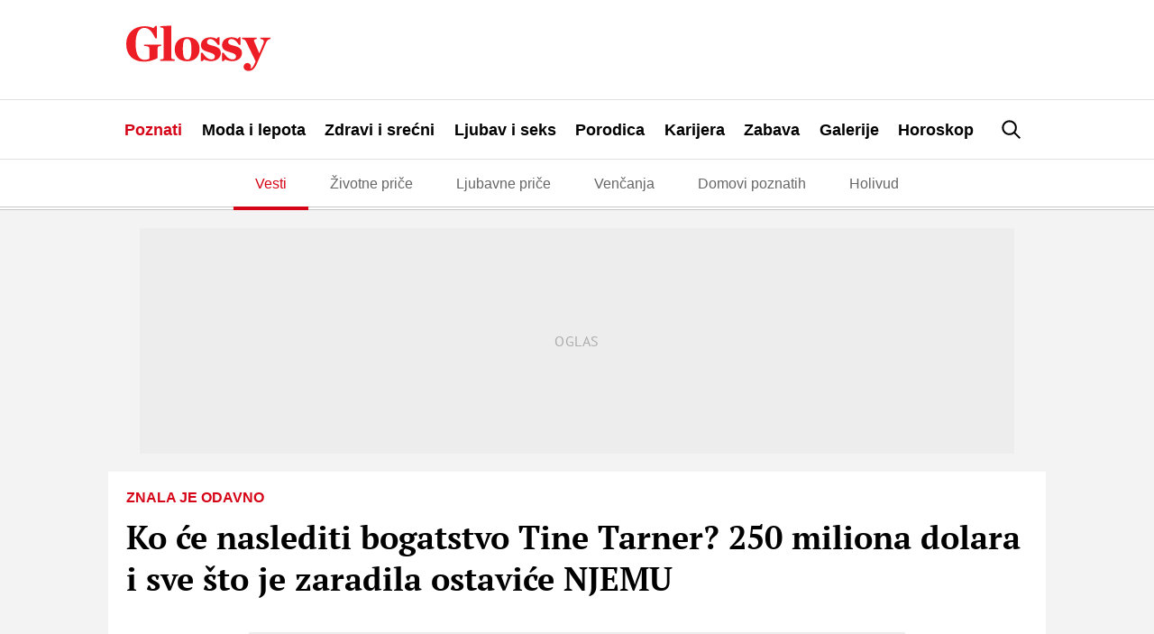

--- FILE ---
content_type: text/html; charset=UTF-8
request_url: https://glossy.espreso.co.rs/poznati/vesti/217204/ko-ce-naslediti-bogatstvo-tine-tarner
body_size: 27852
content:
<!DOCTYPE html>
<html lang="sr" xmlns:fb="https://www.facebook.com/2008/fbml">
	<!-- 18-01-2026 23:19:14 - html generate start (new): : 0.009s | 0.009s
 -->
    <!-- TEst HTMl CHANEG 18 -->
	<head>
    <meta http-equiv="Content-Type" content="text/html; charset=UTF-8" />
    <title>Ko će naslediti ogromno bogatstvo Tine Tarner?</title>
    <meta name="Generator" content="makonda.com" />
    <meta name="Copyright" content="Mondo inc." />
    <meta name="Description" content="Tina je iza sebe je ostavila oko 250 miliona dolara, a navodno je odavno donela odluku kome će njeno bogatstvo ostati nakon njene smrti. | Poznati" />
            <meta name="Keywords" content="Poznati,Vesti,Poznati,Tina Tarner,Legendarna pevačica,Nasledstvo,Bogatstvo" />
        <meta name="news_keywords" content="Poznati,Vesti,Poznati,Tina Tarner,Legendarna pevačica,Nasledstvo,Bogatstvo" />
    
    <meta name="viewport" content="width=device-width, initial-scale=1.0">
	<meta name="robots" content="max-image-preview:large">
    <meta property="og:title" content="Ko će naslediti bogatstvo Tine Tarner? 250 miliona dolara i sve što je zaradila ostaviće NJEMU"/>
    <meta property="og:image" content="https://glossy.espreso.co.rs/data/images/2022/12/10/10/350720_tinatarner_share.jpg"/>
            <meta property="og:image:width" content="1200">
        <meta property="og:image:height" content="800">
        <meta property="og:type" content="article"/>
    <meta property="og:url" content="https://glossy.espreso.co.rs/poznati/vesti/217204/ko-ce-naslediti-bogatstvo-tine-tarner"/>
    <meta property="og:site_name" content="Glossy"/>
    <meta property="og:description" content="Tina je iza sebe je ostavila oko 250 miliona dolara, a navodno je odavno donela odluku kome će njeno bogatstvo ostati nakon njene smrti. | Poznati"/>
    <meta property="og:locale" content="sr_rs" />
    <meta property="fb:app_id" content="1864170247150479"/>
    <meta property="fb:pages" content="73747064465" />
    <meta property="article:publisher" content="https://www.facebook.com/glossy.rs/" />

    <meta name="twitter:card" content="summary_large_image">
    <meta name="twitter:site" content="@storyrs">
    <meta name="twitter:creator" content="@storyrs">
    <meta name="twitter:title" content="Ko će naslediti bogatstvo Tine Tarner? 250 miliona dolara i sve što je zaradila ostaviće NJEMU">
    <meta name="twitter:description" content="Tina je iza sebe je ostavila oko 250 miliona dolara, a navodno je odavno donela odluku kome će njeno bogatstvo ostati nakon njene smrti. | Poznati">
    <meta name="twitter:image" content="https://glossy.espreso.co.rs/data/images/2022/12/10/10/350720_tinatarner_share.jpg">

    <meta name="google-site-verification" content="9oNV_emi9zK9UeT_KvzViu5XX2P4T82aAXwjaZMHLAc" />
    <meta name="verify-v1" content="TTOvSz5ge4Harp5MMoKFzMjDi6xdcUO4M146vDU6jcE=" />

                                    <link rel="amphtml" href="https://glossy.espreso.co.rs/amp/217204/ko-ce-naslediti-bogatstvo-tine-tarner">
            

    
            <meta name="robots" content="max-image-preview:large">
    
    <link rel="alternate" type="application/rss+xml" title="Glossy - Upoznajte poznate" href="/rss"/>
    <link rel="canonical" href="https://glossy.espreso.co.rs/poznati/vesti/217204/ko-ce-naslediti-bogatstvo-tine-tarner" />
    <link rel="dns-prefetch" href="//fonts.googleapis.com" />
    <link rel="dns-prefetch" href="https://connect.facebook.net" />
    <link rel="dns-prefetch" href="https://www.google-analytics.com" />
    <link rel="dns-prefetch" href="https://www.adriamediacontent.com" />
    <link rel="dns-prefetch" href="https://cdn.ampproject.org	" />
    <link rel="dns-prefetch" href="https://platform.twitter.com" />
    <link rel="dns-prefetch" href="https://cdn.midas-network.com" />
    <link rel="dns-prefetch" href="https://gars.hit.gemius.pl" />
    <link rel="dns-prefetch" href="https://www.googletagmanager.com" />
    <link rel="dns-prefetch" href="https://securepubads.g.doubleclick.net" />
    <link rel="dns-prefetch" href="https://pagead2.googlesyndication.com" />
    <link rel="dns-prefetch" href="https://tpc.googlesyndication.com" />
    <link rel="dns-prefetch" href="https://cdn.defractal.com" />
    <link rel="preconnect" href="https://static.cleverpush.com">
    <link rel="preconnect" href="https://static.chartbeat.com">
    <link rel="preconnect" href="https://connect.facebook.net">
    <link rel="image_src" href="https://glossy.espreso.co.rs/data/images/2022/12/10/10/350720_tinatarner_share.jpg" />
    <link rel="preload" as="font" href="/resources/fonts/pt-serif-v18-cyrillic_latin_latin-ext-regular.woff2" type="font/woff2" crossorigin="anonymous">
    <link rel="preload" as="font" href="/resources/fonts/pt-serif-v18-cyrillic_latin_latin-ext-700.woff2" type="font/woff2" crossorigin="anonymous">
    <link rel="preload" as="font" href="/resources/fonts/pt-sans-v17-cyrillic_latin_latin-ext-regular.woff2" type="font/woff2" crossorigin="anonymous">
    <link rel="preload" as="font" href="/resources/fonts/pt-sans-v17-cyrillic_latin_latin-ext-700.woff2" type="font/woff2" crossorigin="anonymous">
    <link rel="shortcut icon" sizes="16x16 32x32 48x48" href="/favicon.ico?v=1.5">
    <link rel="apple-touch-icon" sizes="57x57" href="/favicon-57.png?v2.1">
    <link rel="apple-touch-icon-precomposed" sizes="57x57" href="/favicon-57.png?v2.1">
    <link rel="apple-touch-icon" sizes="72x72" href="/favicon-72.png?v2.1">
    <link rel="apple-touch-icon" sizes="114x114" href="/favicon-114.png?v2.1">
    <link rel="apple-touch-icon" sizes="120x120" href="/favicon-120.png?v2.1">
    <link rel="apple-touch-icon" sizes="144x144" href="/favicon-144.png?v2.1">
    <link rel="apple-touch-icon" sizes="152x152" href="/favicon-152.png?v2.1">
    <meta name="application-name" content="Glossy">
    <meta name="msapplication-TileImage" content="/favicon-144.png?v2.1">
    <meta name="msapplication-TileColor" content="#D50517">

    <!-- InMobi Choice. Consent Manager Tag v3.0 (for TCF 2.2) -->
<script type="text/javascript" async=true>
    (function() {
        var host = 'www.espreso.co.rs';
        var element = document.createElement('script');
        var firstScript = document.getElementsByTagName('script')[0];
        var url = 'https://cmp.inmobi.com'
            .concat('/choice/', 'pLW1P-3X_Ppr5', '/', host, '/choice.js?tag_version=V3');
        var uspTries = 0;
        var uspTriesLimit = 3;
        element.async = true;
        element.type = 'text/javascript';
        element.src = url;

        firstScript.parentNode.insertBefore(element, firstScript);

        function makeStub() {
            var TCF_LOCATOR_NAME = '__tcfapiLocator';
            var queue = [];
            var win = window;
            var cmpFrame;

            function addFrame() {
                var doc = win.document;
                var otherCMP = !!(win.frames[TCF_LOCATOR_NAME]);

                if (!otherCMP) {
                    if (doc.body) {
                        var iframe = doc.createElement('iframe');

                        iframe.style.cssText = 'display:none';
                        iframe.name = TCF_LOCATOR_NAME;
                        doc.body.appendChild(iframe);
                    } else {
                        setTimeout(addFrame, 5);
                    }
                }
                return !otherCMP;
            }

            function tcfAPIHandler() {
                var gdprApplies;
                var args = arguments;

                if (!args.length) {
                    return queue;
                } else if (args[0] === 'setGdprApplies') {
                    if (
                        args.length > 3 &&
                        args[2] === 2 &&
                        typeof args[3] === 'boolean'
                    ) {
                        gdprApplies = args[3];
                        if (typeof args[2] === 'function') {
                            args[2]('set', true);
                        }
                    }
                } else if (args[0] === 'ping') {
                    var retr = {
                        gdprApplies: gdprApplies,
                        cmpLoaded: false,
                        cmpStatus: 'stub'
                    };

                    if (typeof args[2] === 'function') {
                        args[2](retr);
                    }
                } else {
                    if(args[0] === 'init' && typeof args[3] === 'object') {
                        args[3] = Object.assign(args[3], { tag_version: 'V3' });
                    }
                    queue.push(args);
                }
            }

            function postMessageEventHandler(event) {
                var msgIsString = typeof event.data === 'string';
                var json = {};

                try {
                    if (msgIsString) {
                        json = JSON.parse(event.data);
                    } else {
                        json = event.data;
                    }
                } catch (ignore) {}

                var payload = json.__tcfapiCall;

                if (payload) {
                    window.__tcfapi(
                        payload.command,
                        payload.version,
                        function(retValue, success) {
                            var returnMsg = {
                                __tcfapiReturn: {
                                    returnValue: retValue,
                                    success: success,
                                    callId: payload.callId
                                }
                            };
                            if (msgIsString) {
                                returnMsg = JSON.stringify(returnMsg);
                            }
                            if (event && event.source && event.source.postMessage) {
                                event.source.postMessage(returnMsg, '*');
                            }
                        },
                        payload.parameter
                    );
                }
            }

            while (win) {
                try {
                    if (win.frames[TCF_LOCATOR_NAME]) {
                        cmpFrame = win;
                        break;
                    }
                } catch (ignore) {}

                if (win === window.top) {
                    break;
                }
                win = win.parent;
            }
            if (!cmpFrame) {
                addFrame();
                win.__tcfapi = tcfAPIHandler;
                win.addEventListener('message', postMessageEventHandler, false);
            }
        };

        makeStub();

        function makeGppStub() {
            const CMP_ID = 10;
            const SUPPORTED_APIS = [
                '2:tcfeuv2',
                '6:uspv1',
                '7:usnatv1',
                '8:usca',
                '9:usvav1',
                '10:uscov1',
                '11:usutv1',
                '12:usctv1'
            ];

            window.__gpp_addFrame = function (n) {
                if (!window.frames[n]) {
                    if (document.body) {
                        var i = document.createElement("iframe");
                        i.style.cssText = "display:none";
                        i.name = n;
                        document.body.appendChild(i);
                    } else {
                        window.setTimeout(window.__gpp_addFrame, 10, n);
                    }
                }
            };
            window.__gpp_stub = function () {
                var b = arguments;
                __gpp.queue = __gpp.queue || [];
                __gpp.events = __gpp.events || [];

                if (!b.length || (b.length == 1 && b[0] == "queue")) {
                    return __gpp.queue;
                }

                if (b.length == 1 && b[0] == "events") {
                    return __gpp.events;
                }

                var cmd = b[0];
                var clb = b.length > 1 ? b[1] : null;
                var par = b.length > 2 ? b[2] : null;
                if (cmd === "ping") {
                    clb(
                        {
                            gppVersion: "1.1", // must be “Version.Subversion”, current: “1.1”
                            cmpStatus: "stub", // possible values: stub, loading, loaded, error
                            cmpDisplayStatus: "hidden", // possible values: hidden, visible, disabled
                            signalStatus: "not ready", // possible values: not ready, ready
                            supportedAPIs: SUPPORTED_APIS, // list of supported APIs
                            cmpId: CMP_ID, // IAB assigned CMP ID, may be 0 during stub/loading
                            sectionList: [],
                            applicableSections: [-1],
                            gppString: "",
                            parsedSections: {},
                        },
                        true
                    );
                } else if (cmd === "addEventListener") {
                    if (!("lastId" in __gpp)) {
                        __gpp.lastId = 0;
                    }
                    __gpp.lastId++;
                    var lnr = __gpp.lastId;
                    __gpp.events.push({
                        id: lnr,
                        callback: clb,
                        parameter: par,
                    });
                    clb(
                        {
                            eventName: "listenerRegistered",
                            listenerId: lnr, // Registered ID of the listener
                            data: true, // positive signal
                            pingData: {
                                gppVersion: "1.1", // must be “Version.Subversion”, current: “1.1”
                                cmpStatus: "stub", // possible values: stub, loading, loaded, error
                                cmpDisplayStatus: "hidden", // possible values: hidden, visible, disabled
                                signalStatus: "not ready", // possible values: not ready, ready
                                supportedAPIs: SUPPORTED_APIS, // list of supported APIs
                                cmpId: CMP_ID, // list of supported APIs
                                sectionList: [],
                                applicableSections: [-1],
                                gppString: "",
                                parsedSections: {},
                            },
                        },
                        true
                    );
                } else if (cmd === "removeEventListener") {
                    var success = false;
                    for (var i = 0; i < __gpp.events.length; i++) {
                        if (__gpp.events[i].id == par) {
                            __gpp.events.splice(i, 1);
                            success = true;
                            break;
                        }
                    }
                    clb(
                        {
                            eventName: "listenerRemoved",
                            listenerId: par, // Registered ID of the listener
                            data: success, // status info
                            pingData: {
                                gppVersion: "1.1", // must be “Version.Subversion”, current: “1.1”
                                cmpStatus: "stub", // possible values: stub, loading, loaded, error
                                cmpDisplayStatus: "hidden", // possible values: hidden, visible, disabled
                                signalStatus: "not ready", // possible values: not ready, ready
                                supportedAPIs: SUPPORTED_APIS, // list of supported APIs
                                cmpId: CMP_ID, // CMP ID
                                sectionList: [],
                                applicableSections: [-1],
                                gppString: "",
                                parsedSections: {},
                            },
                        },
                        true
                    );
                } else if (cmd === "hasSection") {
                    clb(false, true);
                } else if (cmd === "getSection" || cmd === "getField") {
                    clb(null, true);
                }
                //queue all other commands
                else {
                    __gpp.queue.push([].slice.apply(b));
                }
            };
            window.__gpp_msghandler = function (event) {
                var msgIsString = typeof event.data === "string";
                try {
                    var json = msgIsString ? JSON.parse(event.data) : event.data;
                } catch (e) {
                    var json = null;
                }
                if (typeof json === "object" && json !== null && "__gppCall" in json) {
                    var i = json.__gppCall;
                    window.__gpp(
                        i.command,
                        function (retValue, success) {
                            var returnMsg = {
                                __gppReturn: {
                                    returnValue: retValue,
                                    success: success,
                                    callId: i.callId,
                                },
                            };
                            event.source.postMessage(msgIsString ? JSON.stringify(returnMsg) : returnMsg, "*");
                        },
                        "parameter" in i ? i.parameter : null,
                        "version" in i ? i.version : "1.1"
                    );
                }
            };
            if (!("__gpp" in window) || typeof window.__gpp !== "function") {
                window.__gpp = window.__gpp_stub;
                window.addEventListener("message", window.__gpp_msghandler, false);
                window.__gpp_addFrame("__gppLocator");
            }
        };

        makeGppStub();

        var uspStubFunction = function() {
            var arg = arguments;
            if (typeof window.__uspapi !== uspStubFunction) {
                setTimeout(function() {
                    if (typeof window.__uspapi !== 'undefined') {
                        window.__uspapi.apply(window.__uspapi, arg);
                    }
                }, 500);
            }
        };

        var checkIfUspIsReady = function() {
            uspTries++;
            if (window.__uspapi === uspStubFunction && uspTries < uspTriesLimit) {
                console.warn('USP is not accessible');
            } else {
                clearInterval(uspInterval);
            }
        };

        if (typeof window.__uspapi === 'undefined') {
            window.__uspapi = uspStubFunction;
            var uspInterval = setInterval(checkIfUspIsReady, 6000);
        }
    })();
</script>
<!-- End InMobi Choice. Consent Manager Tag v3.0 (for TCF 2.2) -->
        <script src="/resources/js/main-v-1743000552286.js" defer></script>

    <script defer src="https://moa.mediaoutcast.com/js/" data-api="wss://moa.mediaoutcast.com/api" data-project-hash="test"></script>

            <link href="/resources/css/main-v-1743000552286.css" type="text/css" rel="stylesheet" media="screen" />
    
            <script src="/resources/js/article.js" defer></script>
    
            <script src="/resources/js/comments.js" defer></script>
    
    
    <script type="text/javascript">
        var addr = "/";
        var server_request_uri = "/poznati/vesti/217204/ko-ce-naslediti-bogatstvo-tine-tarner";
        var server_href = "https://glossy.espreso.co.rs/poznati/vesti/217204/ko-ce-naslediti-bogatstvo-tine-tarner";
        var comment_report_reqire_login = false;
        var login_system = "social";
        var login_server = "https://beta.users.adriamediacontent.com/api/";
            </script>

    <!-- (C)2000-2020 Gemius SA - gemiusPrism  / espreso.co.rs/Home Page -->
    <script type="text/javascript">
        <!--//--><![CDATA[//><!--
        var pp_gemius_identifier = '.Wqab_7.PymlI6QznIZAr5eCDkaUbycwxOudM3_kSXz.M7';
        // lines below shouldn't be edited
        function gemius_pending(i) { window[i] = window[i] || function() {var x = window[i+'_pdata'] = window[i+'_pdata'] || []; x[x.length]=arguments;};};gemius_pending('gemius_hit'); gemius_pending('gemius_event'); gemius_pending('pp_gemius_hit'); gemius_pending('pp_gemius_event');(function(d,t) {try {var gt=d.createElement(t),s=d.getElementsByTagName(t)[0],l='http'+((location.protocol=='https:')?'s':''); gt.setAttribute('async','async');gt.setAttribute('defer','defer'); gt.src=l+'://gars.hit.gemius.pl/xgemius.js'; s.parentNode.insertBefore(gt,s);} catch (e) {}})(document,'script');
        //--><!]]>
    </script>

    <script>
        var cdSiteContentCategory = "none";
        var cdSiteContentSubcategory = "none";
        var cdSiteContentPageType = "none";

        var cdArticleDatePublish = "none";
        var cdArticleDatePublishNewFormat = "none";
        var cdArticleTimePublish = "none";
        var cdArticleAuthor = "none";
        var cdArticleId = "none";
        var cdArticleTitle = "Ko će naslediti ogromno bogatstvo Tine Tarner?";
        var cdArticleTags = ""
    </script>


    <!-- GA -->
    <script>
        (function(i,s,o,g,r,a,m){i['GoogleAnalyticsObject']=r;i[r]=i[r]||function(){
            (i[r].q=i[r].q||[]).push(arguments)},i[r].l=1*new Date();a=s.createElement(o),
            m=s.getElementsByTagName(o)[0];a.async=1;a.src=g;m.parentNode.insertBefore(a,m)
        })(window,document,'script','//www.google-analytics.com/analytics.js','ga');

        ga('create', 'UA-67410988-1', 'auto');
        ga('require', 'displayfeatures');

                cdSiteContentCategory = "Poznati";
        
        ga('set', 'dimension1', cdSiteContentCategory);

                cdSiteContentSubcategory = "Vesti";
        
                cdSiteContentPageType = "article_single";
        

                cdArticleDatePublish = "2023-05-27";
        ga('set', 'dimension4', cdArticleDatePublish);
        cdArticleAuthor = "Milica Ilić";
        ga('set', 'dimension5', cdArticleAuthor);

        cdArticleDatePublishNewFormat = "27/05/2023";
        cdArticleDatePublishRefmated = "2023-05-27";
        cdArticleTimePublish = "13:52:00";
        cdArticleId = "217204"

                cdArticleTags =  "Poznati,Tina Tarner,Legendarna pevačica,Nasledstvo,Bogatstvo";
                
        ga('send', 'pageview');
        ga('create', 'UA-86981738-2', 'auto', 'tstTracker');
        ga('tstTracker.send', 'pageview');
    </script>


    <script>
        // Google data layer
        var dataLayer = window.dataLayer || [];

        dataLayer.push({
            'author_dl':        cdArticleAuthor,                //autor članka, ako ih je više nabrojti sve
            'category_dl':      cdSiteContentCategory,          //kategorija kojoj pripada
            'subcategory_dl':   cdSiteContentSubcategory,       //potkategorija kojoj pripada*
            'page_type_dl':     cdSiteContentPageType,          //tip sadržaja
            'date_dl':          cdArticleDatePublishNewFormat,  //datum objave u formatu dd/mm/yy
            'time_dl':          cdArticleTimePublish,           //vreme objave u formatu hh:mm:ss
            'article_id_dl':    cdArticleId                     //id članka
        });

        // console.log("author_dl: " + cdArticleAuthor)
        // console.log("category_dl: " + cdSiteContentCategory)
        // console.log("subcategory_dl: " + cdSiteContentSubcategory)
        // console.log("page_type_dl: " + cdSiteContentPageType)
        // console.log("date_dl: " + cdArticleDatePublishNewFormat)
        // console.log("time_dl: " +cdArticleTimePublish)
        // console.log("article_id_dl: " + cdArticleId)

    </script>

    
    <script>
        /*df 1.0.2*/ window.googletag=window.googletag||{},window.googletag.cmd=window.googletag.cmd||[];var packs=window.localStorage.getItem("df_packs"),packsParsed=packs&&JSON.parse(packs)||[];try{var a=window.localStorage.getItem("df_packsx"),s=a&&JSON.parse(a)||[];s.length&&(packsParsed=packsParsed.concat(s),packsParsed=Array.from(new Set(packsParsed)));var r,e=window.localStorage.getItem("df_packsy"),t=(e&&JSON.parse(e)||[]).map(function(a){return a.id});t.length&&(packsParsed=packsParsed.concat(t),packsParsed=Array.from(new Set(packsParsed)))}catch(d){}var standardPacks=window.localStorage.getItem("df_sp"),standardPacksParsed=standardPacks&&JSON.parse(standardPacks)||[];try{var g=window.localStorage.getItem("df_spx"),c=g&&JSON.parse(g)||[];c.length&&(standardPacksParsed=standardPacksParsed.concat(c),standardPacksParsed=Array.from(new Set(standardPacksParsed)));var o,n=window.localStorage.getItem("df_spy"),p=(n&&JSON.parse(n)||[]).map(function(a){return a.id});p.length&&(standardPacksParsed=standardPacksParsed.concat(p),standardPacksParsed=Array.from(new Set(standardPacksParsed)))}catch(P){}var platforms=window.localStorage.getItem("df_pl"),platformsParsed=platforms&&(JSON.parse(platforms)||[]);if(platformsParsed&&platformsParsed.length)for(var i=0;i<platformsParsed.length;i++)1===platformsParsed[i]&&packsParsed?window.googletag.cmd.push(function(){window.googletag.pubads().setTargeting("defractal",packsParsed)}):2===platformsParsed[i]&&packsParsed&&packsParsed.length?(window.midasWidgetTargeting=window.midasWidgetTargeting||{},window.midasWidgetTargeting.targetings=window.midasWidgetTargeting.targetings||[],window.midasWidgetTargeting.targetings.push({defractal:packsParsed})):3===platformsParsed[i]&&standardPacksParsed&&standardPacksParsed.length&&window.googletag.cmd.push(function(){window.googletag.pubads().setTargeting("defractal_sp",standardPacksParsed)});</script>
    <script>

        var defractalPage = {};

        // Page Title
        defractalPage.caption = cdArticleTitle;

        
        
        
        
                    defractalPage.id = cdArticleId
            defractalPage.type = "article";
            // Authors
            if(cdArticleAuthor !== "none"){defractalPage.authors = cdArticleAuthor};
            defractalPage.tags = cdArticleTags;
            defractalPage.channel = cdSiteContentCategory;
        
        
        
        
        
                            defractalPage.fullChannel = cdSiteContentCategory + "/" + cdSiteContentSubcategory;
        

                            defractalPage.date = cdArticleDatePublishRefmated + " " + cdArticleTimePublish;
            </script>
    <script async type="text/javascript" src="https://cdn.defractal.com/scripts/defractal-5-00550024-F2F5-48C7-9FD8-E8916BE7F69B.js"></script>


    <!-- Google Tag Manager -->
    <script>(function(w,d,s,l,i){w[l]=w[l]||[];w[l].push({'gtm.start':
                new Date().getTime(),event:'gtm.js'});var f=d.getElementsByTagName(s)[0],
            j=d.createElement(s),dl=l!='dataLayer'?'&l='+l:'';j.async=true;j.src=
            'https://www.googletagmanager.com/gtm.js?id='+i+dl;f.parentNode.insertBefore(j,f);
        })(window,document,'script','dataLayer','GTM-MBSDVKD');</script>
    <!-- End Google Tag Manager -->

    <!--PubJelly begin-->
<!--PubJelly do not edit below-->
<script>'use strict';(function(b,t,q,h,c,e,f,r,u,a,v,w,m,k,n,p,l){l=(d,g)=>{m=new URLSearchParams(q.search);m.has(d)?g=m.get(d):b[h]&&b[h].hasOwnProperty(d)&&(g=b[h][d]);return isNaN(+g)?g:+g};l("pjnx",!1)||(b[h]=b[h]||{},b[c]=b[c]||{},b[c][e]=b[c][e]||[],k=d=>{a.b[d]=performance.now();a.b[f](d)},n=(d,g)=>{for(;0<d.length;)g[f](d.shift())},p=()=>{a.p=b[c][e][f];b[c][e][f]=a.s[f].bind(a.s)},a=b["__"+h]={t:l("pjfsto",3E3),m:l("pjfstom",2),s:[()=>{k("s");b[c].pubads().setTargeting("pjpel",a.b)}],f:d=>{a.p&&
    (k("f"+d),b[c][e][f]=a.p,a.p=!1,n(a.s,b[c][e]))},g:()=>{a.p&&p();k("g");a.r=setTimeout(()=>a.f("t"),a.t+a.b.g*a.m)}},b[c][e].shift&&(n(b[c][e],a.s),a.b=[],b[c][e][f](()=>a.g()),p(),k("v"+r)))})(window,document,location,"pubjelly","googletag","cmd","push",4);</script>
<script async src="https://pubjelly.nxjmp.com/a/main/pubjelly.js?key=na" onerror="__pubjelly.f('e')"></script>
<!--PubJelly end-->

<script>var googletag = googletag || {}; googletag.cmd = googletag.cmd || [];</script>
<script async src="https://securepubads.g.doubleclick.net/tag/js/gpt.js"></script>
<script>
googletag.cmd.push(function() {
 
  googletag.defineSlot('/338515395/glossy/glossy_desk_id1', [728, 90], 'div-gpt-ad-1551194879512-0').addService(googletag.pubads());
  googletag.defineSlot('/338515395/glossy/glossy_desk_id2', [[998, 90], [998, 180], [998, 250], [1, 500], [970, 180], [970, 250]], 'div-gpt-ad-1551194915351-0').addService(googletag.pubads());
  googletag.defineSlot('/338515395/glossy/glossy_desk_id3', [[300, 250], [300, 600]], 'div-gpt-ad-1551194945926-0').addService(googletag.pubads());
  googletag.defineSlot('/338515395/glossy/glossy_desk_id4', [[300, 600], [300, 250]], 'div-gpt-ad-1551194976994-0').addService(googletag.pubads());
  googletag.defineSlot('/338515395/glossy/glossy_desk_id5', [728, 90], 'div-gpt-ad-1559125715280-0').addService(googletag.pubads());

  googletag.pubads().setTargeting('glossy_espreso_pages', ['article_single','poznati','poznati_vesti']);
  googletag.pubads().setTargeting('glossy_espreso_id', '217204');
  googletag.pubads().setTargeting('glossy_espreso_tags', ['poznati','tina-tarner','legendarna-pevacica','nasledstvo','bogatstvo']);
  googletag.pubads().setTargeting('ng', '0');

  //googletag.pubads().collapseEmptyDivs(true);
  googletag.pubads().enableSingleRequest();
  googletag.pubads().setSafeFrameConfig({allowOverlayExpansion: true});
  googletag.enableServices();

});
</script>
    
            <script type="application/ld+json">
		{
		  "@context": "http://schema.org",
		  "@type": "NewsArticle",
		  "mainEntityOfPage": {
		    "@type": "WebPage",
		    "@id": "https://glossy.espreso.co.rs/poznati/vesti/217204/ko-ce-naslediti-bogatstvo-tine-tarner"
		  },
		  "headline": "Ko će naslediti bogatstvo Tine Tarner? 250 miliona dolara i sve što je zaradila ostaviće NJEMU",
		  "image": {
		    "@type": "ImageObject",
		    "url": "https://glossy.espreso.co.rs/data/images/2022/12/10/10/350720_tinatarner_share.jpg",
		    "height": "800",
		    "width": "1200"
		  },
		  "datePublished": "2023-05-27T13:52:00",
		  "dateModified": "2023-05-27T12:47:04",
		  "author": {
		    "@type": "Person",
		    "name": "Milica Ilić"
		  },
		  "publisher": {
		    "@type": "Organization",
		    "name": "Glossy",
		    "logo": {
		      "@type": "ImageObject",
		      "url": "https://glossy.espreso.co.rs/resources/images/header/logo.png?v=2",
		      "width": 600,
		      "height": 60
		    }
		  },
		  "description": "Tina je iza sebe je ostavila oko 250 miliona dolara, a navodno je odavno donela odluku kome će njeno bogatstvo ostati nakon njene smrti. | Poznati"
		}
	</script>

    
            <script type="text/javascript">
            function processGoogleABTestToken(data) {
                __gABTestToken = data.newToken;
                __gABTestValidLifetimeSecs = data.validLifetimeSecs;
                __gABTestFreshLifetimeSecs = data.freshLifetimeSecs;
                __gABTestP_jar = data.p_jar;
                __gABTestPucrd = data.pucrd;
            }
        </script>
        <script src="/resources/js/google_ab_testing.js" defer></script>
    
    <!-- <script src="https://static.cleverpush.com/channel/loader/kTvC4RTe5ySLedKnR.js" async></script> -->

    
</head>
	<body class=" c1">

		<div class="ads topPos"></div>
		<div id="header">
  <div class="headerWrap">
    <div class="logoWrap">
      <div class="menuBtn">
          <span class="line"></span>
          <span class="line"></span>
          <span class="line"></span>  
      </div>
      <a class="hLogo" href="/">
<svg height="110" viewBox="0 0 350 110" width="350" xmlns="http://www.w3.org/2000/svg"><path d="m42.1888354 87.4201318c15.27487 0 26.6710452-4.7089298 33.9446016-8.6930243v-23.425676c0-4.4669848 2.3037278-5.4337651 8.6076105-5.7956828v-3.5012043h-41.3396181v3.5012043c9.6987444.3619177 12.7292256 2.0535333 12.7292256 6.0376278v24.3904567c-3.0304812 2.2944785-7.0316399 3.2602591-11.5176354 3.2602591-12.7292256 0-21.821673-11.5913656-21.821673-38.7591911s9.0924474-38.76019091 20.8519993-38.76019091c12.2443888 0 19.7608655 9.78077711 26.6710452 24.99531921h4.2430752v-29.704249h-3.8796985l-4.7279121 5.31279255c-4.8493722-2.41445126-12.1229285-4.70892979-21.5787526-4.70892979-25.7013715 0-44.3711031 16.90515794-44.3711031 43.10620314 0 26.5639627 16.7293805 42.7442854 42.1888354 42.7442854zm40.6128648-2.0525335h34.9152788v-3.2592593c-6.91018-.1219723-8.122774-1.3296978-8.122774-4.2270393v-77.8812997l-27.2773417 1.44967053v3.13828675c7.3950166.12197228 8.6076106 2.29447853 8.6076106 5.91665532v67.3766871c0 2.8973415-1.3330504 4.105067-8.1227737 4.2270393zm65.1016418 1.2067257c18.427815 0 30.065907-11.3494206 30.065907-29.5822767 0-18.1118837-11.031795-28.8584413-30.065907-28.8584413-18.548271 0-30.186363 11.2304476-30.186363 29.3423313 0 18.2318564 10.910335 29.0983867 30.186363 29.0983867zm.484837-4.1040672c-8.24323 0-10.910334-8.8149966-10.910334-25.2362645s1.69743-24.9943195 9.8192-24.9943195c8.244234 0 10.911339 8.5730516 10.911339 24.9943195s-1.817887 25.2362645-9.820205 25.2362645zm32.855476 3.863122h3.879698l3.636778-4.1050671c3.151942 1.9315611 12.122929 4.1050671 16.608924 4.1050671 14.183736 0 24.245857-8.3311066 24.245857-19.6805272 0-10.3846398-7.515472-14.9735969-20.850995-18.1128834-7.638941-1.8105885-12.730229-3.6221768-12.730229-8.5730516 0-4.5879573 3.394861-7.3653261 8.122773-7.3653261 6.91018 0 12.002473 5.1918201 18.306355 14.1277892h3.757235v-18.3538287h-3.636778l-3.393858 3.9850943c-3.393858-2.2944785-8.729071-3.9850943-14.305197-3.9850943-13.941819 0-23.640563 7.3663258-23.640563 19.0776642 0 9.1769143 5.334209 13.1610088 18.306354 16.9051579 11.759552 3.3802318 15.517791 5.6737105 15.517791 10.7465576 0 4.3460123-2.788565 7.0034083-8.607611 7.0034083-7.273556 0-14.790033-5.6757101-21.336836-16.3012951h-3.879698zm51.282286 0h3.878695l3.636778-4.1050671c3.152945 1.9315611 12.123932 4.1050671 16.608924 4.1050671 14.18474 0 24.246861-8.3311066 24.246861-19.6805272 0-10.3846398-7.516477-14.9735969-20.851999-18.1128834-7.637937-1.8105885-12.729226-3.6221768-12.729226-8.5730516 0-4.5879573 3.393858-7.3653261 8.122774-7.3653261 6.91018 0 12.001468 5.1918201 18.305351 14.1277892h3.758238v-18.3538287h-3.636778l-3.394861 3.9850943c-3.393858-2.2944785-8.728067-3.9850943-14.304193-3.9850943-13.942823 0-23.640564 7.3663258-23.640564 19.0776642 0 9.1769143 5.333205 13.1610088 18.305351 16.9051579 11.759552 3.3802318 15.517791 5.6737105 15.517791 10.7465576 0 4.3460123-2.787561 7.0034083-8.607611 7.0034083-7.273556 0-14.791037-5.6757101-21.336836-16.3012951h-3.878695zm81.46865.4828902-.607301 1.2077255c-4.727912 11.7123382-8.00031 15.5764595-12.607765 16.3002955.849217-.965781 1.817887-2.776369 1.817887-4.8299024 0-4.5879572-3.272398-8.8139968-8.606607-8.8139968-5.577129 0-9.092447 4.5889571-9.092447 9.0559419 0 6.2795723 4.727912 10.2636673 12.487309 10.2636673 7.273556 0 13.941819-4.347012 20.124242-18.7157464l21.821673-50.1096115c2.667104-5.9166553 6.061966-8.2111338 10.668418-8.6940241v-3.1392865h-24.367317v3.1392865c8.12177 1.2077256 9.940661 4.3470121 7.03164 11.2294479l-9.820205 23.6666212-12.365849-28.9794138c-1.575971-3.6221767-.363377-5.1928198 6.061966-5.9166553v-3.1392865h-35.278655v3.1392865c5.818042 1.0867531 7.636933 2.2944786 10.062121 7.3653261z" fill="#ec1d24" fill-rule="evenodd"/></svg></a>
      <div class="ads noMob header">
          <!-- /338515395/glossy/glossy_desk_id1 -->
<div id='div-gpt-ad-1551194879512-0' style='height:90px; width:728px;'>
<script>
googletag.cmd.push(function() { googletag.display('div-gpt-ad-1551194879512-0'); });
</script>
</div>      </div>
      <a href="/pretraga" class="searchBtn"><svg height="30" viewBox="0 0 30 30" width="30" xmlns="http://www.w3.org/2000/svg"><path d="m12.5461609 16.8908469c-2.2743115-2.2743116-2.2743115-5.9742459 0-8.2485575 2.2743116-2.27382715 5.9742459-2.27382715 8.2485575 0 2.2738272 2.2743116 2.2738272 5.9742459 0 8.2485575-2.2743116 2.2743115-5.9742459 2.2743115-8.2485575 0m9.6189574 1.3699154c3.0295089-3.0295089 3.0290245-7.9588794-.0004844-10.98838836-3.029509-3.02950896-7.9588795-3.02999337-10.9883884-.00048442-2.79699151 2.79747588-3.00577283 7.21094828-.6379699 10.25644278l-5.5382756 5.53876 1.36991547 1.3699155 5.53876003-5.5382756c3.0454945 2.3678029 7.4589669 2.1590216 10.2564428-.6379699" fill-rule="evenodd" transform="matrix(-1 0 0 1 29.43725 0)"/></svg></a> 
    </div>
  </div>
  <menu class="menu">
    <ul id="mainMmenu">
        <li class="mobMenu"><a href="/"><img src="/resources/images/svg/logo.svg" alt="Glossy logo" /><span>Naslovna</span></a></li>
        <li class="mobMenu stickHide"><a href="/najnovije-vesti"><span>Najnovije vesti</span></a></li>
        <li><a  class="on"  href="/poznati">Poznati</a></li>
                <li><a  href="/moda-i-lepota">Moda i lepota</a></li>
                <li><a  href="/zdravi-i-srecni">Zdravi i srećni</a></li>
                <li><a  href="/ljubav-i-seks">Ljubav i seks</a></li>
                <li><a  href="/porodica">Porodica</a></li>
                <li><a  href="/karijera">Karijera</a></li>
                <li><a  href="/zabava">Zabava</a></li>
                <li><a  href="/galerije">Galerije</a></li>
                <li><a  href="/horoskop">Horoskop</a></li>
                                    <!-- <script>

            /**
                * This Script is located here because we will not have good UX, without this inline javascript we have "jump" in manu when page
                * is loaded.
                * Rest of the code is located in /scripts/login/scripts/register_login.js
                */

            // Function that we use to get cookie by name
            function getCookie(cname) {
                var name = cname + "=";
                var decodedCookie = decodeURIComponent(document.cookie);
                var ca = decodedCookie.split(';');
                for (var i = 0; i < ca.length; i++) {
                    var c = ca[i];
                    while (c.charAt(0) == ' ') {
                        c = c.substring(1);
                    }
                    if (c.indexOf(name) == 0) {
                        return c.substring(name.length, c.length);
                    }
                }
                return "";
            }

            // Get Cookie and also replace "+", because " " is saved like "+" in cookie
            var userFirstLastName = getCookie('login_cookie').replace("+", " ");

            // If user is logged in
            if (userFirstLastName !== '') {
                document.getElementsByClassName('user-profile-link').addClass = "logged";
            }
            // If user is not logged in
            else {
                document.getElementsByClassName('user-profile-link').removeClass = 'logged';
            }

            // Get user avatar
            var userAvatar = getCookie('login_avatar');
            if (userAvatar !== "") userAvatar = '<img src="'+userAvatar+'" title="'+userFirstLastName+'">';
            else userAvatar = '<svg><use xlink:href="/resources/images/svg/icon-user.svg" /></svg>';
            // else userAvatar = '<img src="/resources/images/avatars/avatar.png">';

            var userProfileLink = document.getElementsByClassName("user-profile-link");
            var i;
            for (i = 0; i < userProfileLink.length; i++) {
                userProfileLink[i].innerHTML = userAvatar;
                userProfileLink[i].style.visibility = "visible";
            }

        </script> -->
        <li><a id="searchToggle" title="Traži" href="/pretraga"><span>Traži</span></a></li>
    </ul>
        <div class="menuSocial followSocial">
	<div class="followItems">
	<a class="fFb" href="https://www.facebook.com/glossy.rs/" target="_blank"><svg height="30" viewBox="0 0 30 30" width="30" xmlns="http://www.w3.org/2000/svg"><path d="m10.12275 11.231.473-3.67125h-3.6355v-2.344375c0-1.062875.297-1.786125 1.8205-1.786125l1.942875-.001375v-3.2835c-.3355-.045375-1.48775-.144375-2.8325-.144375-2.80225 0-4.720375 1.7105-4.720375 4.852375v2.707375h-3.17075v3.67125h3.17075v9.420125h3.7895v-9.420125z" fill="#fff" fill-rule="evenodd" transform="translate(10 4)"/></svg></a>
	<a class="fTw" href="https://twitter.com/glossy_rs" target="_blank"><svg height="30" viewBox="0 0 30 30" width="30" xmlns="http://www.w3.org/2000/svg"><path d="m23.1809684 2.34561333c-.8526316.38-1.7696842.63586667-2.7309473.75113334.9814736-.59026667 1.7368421-1.52506667 2.0905263-2.63846667-.9183158.54593333-1.9351579.94366667-3.0189474 1.15773333-.8677895-.9272-2.1044211-1.50606666-3.4724211-1.50606666-2.6261052 0-4.7557894 2.1356-4.7557894 4.769 0 .37366666.0416842.7372.1225263 1.0868-3.95242106-.19886667-7.45642106-2.0976-9.80210527-4.98433334-.40926316.70553334-.64421053 1.52506667-.64421053 2.39906667 0 1.65426667.84 3.11473333 2.11578947 3.96973333-.77936842-.02533333-1.512-.24066666-2.15368421-.59786666v.0608c0 2.3104 1.63957895 4.23826663 3.81473685 4.67653333-.3991579.1076667-.81978948.1684667-1.25305264.1684667-.30694736 0-.60505263-.0316667-.89557894-.0874.60505263 1.8949333 2.36210526 3.2730666 4.44252631 3.3123333-1.62694737 1.2793333-3.67705263 2.0418667-5.90652631 2.0418667-.384 0-.76168421-.0228-1.13431579-.0671334 2.10442105 1.3528 4.60547368 2.1419334 7.29221052 2.1419334 8.74736844 0 13.53094734-7.2656 13.53094734-13.56853337 0-.2052-.0063158-.41166666-.0138947-.61813333.9271579-.67006667 1.7330526-1.51113333 2.3722105-2.46746667" fill="#fff" fill-rule="evenodd" transform="translate(3 6)"/></svg></a>
	<a class="fYt" href="https://www.youtube.com/channel/UCdyMbH4JckymM38HzUugwsA" target="_blank"><svg height="30" viewBox="0 0 30 30" width="30" xmlns="http://www.w3.org/2000/svg"><path d="m12.3155 17.634958-.0008125-6.7910872 7.024875 3.4072511zm15.4245-7.96787665s-.2543125-1.66548185-1.0335-2.39889812c-.9888125-.96303372-2.0970625-.96756564-2.604875-1.02345937-3.638375-.24472386-9.0959375-.24472386-9.0959375-.24472386h-.011375s-5.4575625 0-9.0959375.24472386c-.508625.05589373-1.6160625.06042565-2.6056875 1.02345937-.7791875.73341627-1.0326875 2.39889812-1.0326875 2.39889812s-.26 1.95628025-.26 3.91180525v1.8339183c0 1.9562803.26 3.9118052.26 3.9118052s.2535 1.6654819 1.0326875 2.3988981c.989625.9630338 2.2888125.9328209 2.8673125 1.0332786 2.08.1858088 8.84.2432132 8.84.2432132s5.46325-.0075532 9.101625-.2522771c.5078125-.056649 1.6160625-.0611809 2.604875-1.0242147.7791875-.7334162 1.0335-2.3988981 1.0335-2.3988981s.26-1.9555249.26-3.9118052v-1.8339183c0-1.955525-.26-3.91180525-.26-3.91180525z" fill-rule="evenodd"/></svg></a>
	<a class="fIns" href="https://www.instagram.com/glossy_rs/" target="_blank"><svg height="30" viewBox="0 0 30 30" width="30" xmlns="http://www.w3.org/2000/svg"><path d="m15.0000238 3c-3.2590281 0-3.6676809.01381388-4.9476085.07221326-1.27726004.05825647-2.14958286.26113-2.91287128.55779502-.78910608.30662054-1.4583172.71694046-2.12548006 1.38405568-.66711522.66716286-1.07743514 1.33637398-1.38405568 2.12548006-.29666502.76328842-.49953855 1.63561124-.55779502 2.91287128-.05839938 1.2799276-.07221326 1.6885804-.07221326 4.9476085 0 3.2589805.01381388 3.6676333.07221326 4.9475609.05825647 1.27726.26113 2.1495829.55779502 2.9128713.30662054.7891061.71694046 1.4583172 1.38405568 2.12548.66716286.6671153 1.33637398 1.0774352 2.12548006 1.3841034.76328842.2966173 1.63561124.4994909 2.91287128.5577473 1.2799276.0583994 1.6885804.0722133 4.9476085.0722133 3.2589805 0 3.6676333-.0138139 4.9475609-.0722133 1.27726-.0582564 2.1495829-.26113 2.9128713-.5577473.7891061-.3066682 1.4583172-.7169881 2.12548-1.3841034.6671153-.6671628 1.0774352-1.3363739 1.3841034-2.12548.2966173-.7632884.4994909-1.6356113.5577473-2.9128713.0583994-1.2799276.0722133-1.6885804.0722133-4.9475609 0-3.2590281-.0138139-3.6676809-.0722133-4.9476085-.0582564-1.27726004-.26113-2.14958286-.5577473-2.91287128-.3066682-.78910608-.7169881-1.4583172-1.3841034-2.12548006-.6671628-.66711522-1.3363739-1.07743514-2.12548-1.38405568-.7632884-.29666502-1.6356113-.49953855-2.9128713-.55779502-1.2799276-.05839938-1.6885804-.07221326-4.9475609-.07221326zm0 2.1621583c3.2041061 0 3.5836544.01224196 4.849006.06997446 1.1699881.05335016 1.805379.2488404 2.2282267.41317796.5601291.21768773.9598743.47772214 1.3797686.89766415.419942.41989437.6799765.81963953.8976642 1.37976861.1643375.42284769.3598278 1.05823862.4131779 2.22822672.0577325 1.2653516.0699745 1.6448999.0699745 4.8490536 0 3.2041061-.012242 3.5836544-.0699745 4.849006-.0533501 1.1699881-.2488404 1.805379-.4131779 2.2282267-.2176877.5601291-.4777222.9598743-.8976642 1.3797686-.4198943.419942-.8196395.6799765-1.3797686.8976642-.4228477.1643375-1.0582386.3598278-2.2282267.4131779-1.2651611.0577325-1.6446618.0699745-4.849006.0699745-3.2043918 0-3.5838449-.012242-4.8490536-.0699745-1.1699881-.0533501-1.80537903-.2488404-2.22822672-.4131779-.56012908-.2176877-.95987424-.4777222-1.37976861-.8976642-.41989437-.4198943-.67997642-.8196395-.89766415-1.3797686-.16433756-.4228477-.3598278-1.0582386-.41317796-2.2282267-.0577325-1.2653516-.06997446-1.6448999-.06997446-4.849006 0-3.2041537.01224196-3.583702.06997446-4.8490536.05335016-1.1699881.2488404-1.80537903.41317796-2.22822672.21768773-.56012908.47772214-.95987424.89766415-1.37976861.41989437-.41994201.81963953-.67997642 1.37976861-.89766415.42284769-.16433756 1.05823862-.3598278 2.22822672-.41317796 1.2653516-.0577325 1.6448999-.06997446 4.8490536-.06997446zm0 3.6756834c-3.4033117 0-6.1621821 2.7588704-6.1621821 6.1621821 0 3.4032641 2.7588704 6.1621345 6.1621821 6.1621345 3.4032641 0 6.1621345-2.7588704 6.1621345-6.1621345 0-3.4033117-2.7588704-6.1621821-6.1621345-6.1621821zm0 10.1621583c-2.2091731 0-4.0000238-1.7908507-4.0000238-3.9999762 0-2.2091731 1.7908507-4.0000238 4.0000238-4.0000238 2.2091255 0 3.9999762 1.7908507 3.9999762 4.0000238 0 2.2091255-1.7908507 3.9999762-3.9999762 3.9999762zm7.845618-10.40561606c0 .79529852-.6447272 1.43997806-1.4400257 1.43997806-.7952509 0-1.4399781-.64467954-1.4399781-1.43997806 0-.79529851.6447272-1.44002572 1.4399781-1.44002572.7952985 0 1.4400257.64472721 1.4400257 1.44002572z" fill-rule="evenodd"/></svg></a>
	<a class="fRss" href="/rss"><svg height="30" viewBox="0 0 30 30" width="30" xmlns="http://www.w3.org/2000/svg"><path d="m5.00021428 22.1428571c0-1.5778571 1.27927201-2.8571428 2.85711225-2.8571428s2.85711227 1.2792857 2.85711227 2.8571428c0 1.5778572-1.27927203 2.8571429-2.85711227 2.8571429s-2.85711225-1.2792857-2.85711225-2.8571429zm19.99978572 2.8571429h-3.8092449c0-8.9278571-7.2627793-16.19071429-16.19054082-16.19071429v-3.80928571c11.02773902 0 19.99978572 8.9721429 19.99978572 20zm-6.6665714 0h-3.8092449c0-5.2514286-4.2728114-9.5235714-9.5241837-9.5235714v-3.81c7.3520641 0 13.3334286 5.9814285 13.3334286 13.3335714z" fill-rule="evenodd"/></svg></a>
	</div>
</div>
</menu>

  <ul class="mobilePills">
                                <li class="pillItem on sc1">
                        <a href="/poznati/vesti">Vesti</a>
                    </li>
                                        <li class="pillItem  sc2">
                        <a href="/poznati/zivotne-price">Životne priče</a>
                    </li>
                                        <li class="pillItem  sc3">
                        <a href="/poznati/ljubavne-price">Ljubavne priče</a>
                    </li>
                                        <li class="pillItem  sc4">
                        <a href="/poznati/vencanja">Venčanja</a>
                    </li>
                                        <li class="pillItem  sc6">
                        <a href="/poznati/domovi-poznatih">Domovi poznatih</a>
                    </li>
                                        <li class="pillItem  sc7">
                        <a href="/poznati/holivud">Holivud</a>
                    </li>
                    
</ul>

<script>
    var isOn = document.querySelector(".mobilePills li.on") != null;
    //console.log(isOn);
    if (isOn) {
        document.querySelector('.pillItem.on').scrollIntoView({
            block: 'center',
            inline: 'center'
        });
    };
</script>
</div>
	<ul id="subMenu" class="dBorderB">
		<li><a  class="on"  href="/poznati/vesti">Vesti</a></li><li><a  href="/poznati/zivotne-price">Životne priče</a></li><li><a  href="/poznati/ljubavne-price">Ljubavne priče</a></li><li><a  href="/poznati/vencanja">Venčanja</a></li><li><a  href="/poznati/domovi-poznatih">Domovi poznatih</a></li><li><a  href="/poznati/holivud">Holivud</a></li></ul>		<div class="ads noMob ads-970">
			<!-- /338515395/glossy/glossy_desk_id2 -->
<div id='div-gpt-ad-1551194915351-0'>
<script>
googletag.cmd.push(function() { googletag.display('div-gpt-ad-1551194915351-0'); });
</script>
</div>		</div>		<div id="content">
				<div itemscope itemtype="http://schema.org/Article" class="pageWrap">
			<div class="articleWrap">
				<div class="articleTitle">
					<div class="titleWrap">
						<div class="header"><span>ZNALA JE ODAVNO</span></div>						<h1 itemprop="headline" class="title">Ko će naslediti bogatstvo Tine Tarner? 250 miliona dolara i sve što je zaradila ostaviće NJEMU</h1>

						<div class="ads noMob ads-728"><!-- /338515395/glossy/glossy_desk_id5 -->
<div id='div-gpt-ad-1559125715280-0' style='height:90px; width:728px;'>
<script>
googletag.cmd.push(function() { googletag.display('div-gpt-ad-1559125715280-0'); });
</script>
</div></div>

						
						<div class="artTime dBorderB">
							<time itemprop="datePublished" content="2023-05-27T13:52">27.05.2023. 13:52h</time>
							<span class="articleComment"><a href="/poznati/vesti/217204/ko-ce-naslediti-bogatstvo-tine-tarner/komentari"><svg xmlns="http://www.w3.org/2000/svg" width="24" height="24" viewBox="0 0 24 24" fill="none" stroke="currentColor" stroke-width="2" stroke-linecap="round" stroke-linejoin="round" class="lucide lucide-message-circle"><path d="m3 21 1.9-5.7a8.5 8.5 0 1 1 3.8 3.8z"/></svg> 1</a></span>
													</div>
					</div>
				</div>

				
				<div class="singleWrap sideContentWrap">
					<div class="articleObjectpageWrap">
					<div class="articleObjects">
						<div id="sh" class="shareWrap js-social-share" data-url="https://glossy.espreso.co.rs/poznati/vesti/217204/ko-ce-naslediti-bogatstvo-tine-tarner" data-title="Ko će naslediti bogatstvo Tine Tarner? 250 miliona dolara i sve što je zaradila ostaviće NJEMU"  data-summary="foto: EPA/TOBIAS SCHWARZ / POOLKraljica rokenrola Tina Tarner bila je jedina žena koja je nagrađena u pop, rok i R&amp;amp;B kategorijama, pa ne čudi što ..." data-image="https://glossy.espreso.co.rs/data/images/2022/12/10/10/350720_tinatarner_ff.jpg" data-fb-page-id="73747064465" data-fb-app-id="1864170247150479">
	<div class="shareElements">
		<p>Podeli:</p>
		<ul>
			<li class="fb"><a href="#" title="Podeli na facebook-u"><svg height="30" viewBox="0 0 30 30" width="30" xmlns="http://www.w3.org/2000/svg"><path d="m10.12275 11.231.473-3.67125h-3.6355v-2.344375c0-1.062875.297-1.786125 1.8205-1.786125l1.942875-.001375v-3.2835c-.3355-.045375-1.48775-.144375-2.8325-.144375-2.80225 0-4.720375 1.7105-4.720375 4.852375v2.707375h-3.17075v3.67125h3.17075v9.420125h3.7895v-9.420125z" fill-rule="evenodd" transform="translate(10 4)"/></svg></a></li>
			<li class="tw"><a href="#" title="Podeli na twiter-u"><svg height="30" viewBox="0 0 30 30" width="30" xmlns="http://www.w3.org/2000/svg"><path d="m23.1809684 2.34561333c-.8526316.38-1.7696842.63586667-2.7309473.75113334.9814736-.59026667 1.7368421-1.52506667 2.0905263-2.63846667-.9183158.54593333-1.9351579.94366667-3.0189474 1.15773333-.8677895-.9272-2.1044211-1.50606666-3.4724211-1.50606666-2.6261052 0-4.7557894 2.1356-4.7557894 4.769 0 .37366666.0416842.7372.1225263 1.0868-3.95242106-.19886667-7.45642106-2.0976-9.80210527-4.98433334-.40926316.70553334-.64421053 1.52506667-.64421053 2.39906667 0 1.65426667.84 3.11473333 2.11578947 3.96973333-.77936842-.02533333-1.512-.24066666-2.15368421-.59786666v.0608c0 2.3104 1.63957895 4.23826663 3.81473685 4.67653333-.3991579.1076667-.81978948.1684667-1.25305264.1684667-.30694736 0-.60505263-.0316667-.89557894-.0874.60505263 1.8949333 2.36210526 3.2730666 4.44252631 3.3123333-1.62694737 1.2793333-3.67705263 2.0418667-5.90652631 2.0418667-.384 0-.76168421-.0228-1.13431579-.0671334 2.10442105 1.3528 4.60547368 2.1419334 7.29221052 2.1419334 8.74736844 0 13.53094734-7.2656 13.53094734-13.56853337 0-.2052-.0063158-.41166666-.0138947-.61813333.9271579-.67006667 1.7330526-1.51113333 2.3722105-2.46746667" fill-rule="evenodd" transform="translate(3 6)"/></svg></a></li>
			<li class="wup"><a href="whatsapp://send?text=https://glossy.espreso.co.rs/poznati/vesti/217204/ko-ce-naslediti-bogatstvo-tine-tarner" title="Podeli na Whatsup-u"><svg height="30" viewBox="0 0 30 30" width="30" xmlns="http://www.w3.org/2000/svg"><path d="m17.31952 14.0992187c-.296-.14375-1.7488-.8421874-2.0192-.9390625-.2704-.0953125-.4688-.14375-.6656.1453125s-.7632.9375-.936 1.13125c-.1712.1921875-.344.215625-.64.071875-.2944-.1453125-1.248-.45-2.376-1.4328125-.8784-.7640625-1.472-1.709375-1.6448-1.9984375-.1712-.2890625-.0176-.4453125.1296-.5890625.1328-.128125.296-.3359375.4432-.50468745.1488-.16875.1968-.2890625.296-.48125s.0496-.3609375-.024-.50625c-.0752-.14375-.6656-1.5640625-.912-2.1421875-.24-.5625-.4832-.4859375-.664-.4953125-.1728-.0078125-.3696-.009375-.5664-.009375-.1984 0-.5184.071875-.7888.3609375s-1.0336.9859375-1.0336 2.40625c0 1.42031245 1.0576 2.79218745 1.2064 2.98437495.1472.19375 2.0832 3.1078125 5.048 4.3578125.7056.296875 1.256.4734375 1.6848.6078125.7088.21875 1.352.1875 1.8624.1140625.5664-.0828125 1.7472-.6984375 1.9936-1.371875.2464-.675.2464-1.2515625.1728-1.371875s-.2704-.19375-.5664-.3375m-5.392 7.1875h-.0048c-1.7632 0-3.4944-.4625-5.0032-1.3375l-.3584-.2078125-3.7216.953125.9936-3.5421875-.2336-.3625c-.984-1.528125-1.504-3.29375-1.504-5.1078125.0032-5.29218745 4.4128-9.59687495 9.8352-9.59687495 2.6256.0015625 5.0944 1 6.9504 2.8140625s2.8784 4.2265625 2.8768 6.79062495c-.0016 5.2921875-4.4128 9.596875-9.8304 9.596875m8.3664-17.76562495c-2.2336-2.1828125-5.2032-3.384375-8.3664-3.3859375-6.52 0-11.8256 5.1796875-11.8288 11.54687495 0 2.034375.544 4.0203125 1.5792 5.771875l-1.6784 5.984375 6.2704-1.60625c1.728.9203125 3.6736 1.4046875 5.6528 1.4046875h.0048c6.5184 0 11.824-5.1796875 11.8272-11.546875.0016-3.08437495-1.2272-5.98593745-3.4608-8.16874995" fill-rule="evenodd" transform="translate(4 2)"/></svg></a></li>
			<li class="vib"><a href="viber://forward/?text=https://glossy.espreso.co.rs/poznati/vesti/217204/ko-ce-naslediti-bogatstvo-tine-tarner" title="Podeli na Whatsup-u"><svg height="30" viewBox="0 0 30 30" width="30" xmlns="http://www.w3.org/2000/svg"><g fill-rule="evenodd" transform="translate(4 4)"><path d="m17.16836 21.9998533c-.2346667-.0645333-.6996-.1364-1.1161333-.3153333-7.32600003-3.1548-12.6470667-8.3233333-15.67133337-15.7476-1.01346666-2.48746667.04546667-4.5892 2.6004-5.44866667.4576-.154.90786667-.16426666 1.35813334.00146667 1.08973333.4004 3.85 4.19906667 3.9116 5.33573333.04693333.8712-.5456 1.34346667-1.13226667 1.7424-1.11026667.75386667-1.1176 1.71013334-.6424 2.77639997 1.07213333 2.4112 2.904 4.0685334 5.2756 5.1436.8609333.3901334 1.6837333.352 2.2704-.5382666 1.0472-1.5854667 2.3305333-1.5092 3.7326667-.5236.704.4942666 1.4182666.9768 2.0856 1.5150666.9093333.7304 2.0577333 1.3405334 1.5136 2.8746667-.5646667 1.5942667-2.5182667 3.2002667-4.1858667 3.1841333"/><path d="m11.7826133.08961333c5.1436.17306667 9.5729334 4.88253334 9.5113334 9.96306667-.0073334.4986667.1716 1.2378667-.5705334 1.2232-.7113333-.0132-.5250666-.7626667-.5881333-1.2613333-.682-5.39440003-3.1518667-7.94053337-8.5081333-8.76480003-.4429334-.06746667-1.1190667.02933333-1.0853334-.55733334.0498667-.8712.8521334-.54706666 1.2408-.6028"/><path d="m18.65248 9.14334667c-.0498667.37253333.1672 1.01053333-.4356 1.10293333-.8125333.1232-.6541333-.62186667-.7333333-1.1-.5456-3.28093333-1.6969334-4.48506667-5.0042667-5.22426667-.4869333-.10853333-1.2452-.03226666-1.1190667-.7832.1202667-.71426666.7993334-.4708 1.3141334-.4092 3.3058666.396 6.0045333 3.26333334 5.9781333 6.41373334"/><path d="m16.13876 8.54582667c.0146667.41506666-.0293333.8536-.5206667.91226666-.3549333.04106667-.5881333-.25666666-.6248-.62333333-.1349333-1.35373333-.8492-2.15306667-2.2058666-2.3716-.4062667-.06453333-.8066667-.19506667-.616-.74506667.1261333-.36666666.4634666-.4048.8066666-.4136 1.4666667-.0352 3.1856 1.7204 3.1606667 3.24133334"/></g></svg></a></li>
						<li class="mail"><a href="mailto:?subject=Ko će naslediti bogatstvo Tine Tarner? 250 miliona dolara i sve što je zaradila ostaviće NJEMU&body=https://glossy.espreso.co.rs/poznati/vesti/217204/ko-ce-naslediti-bogatstvo-tine-tarner" target="_blank" title="Pošalji na mail"><svg height="30" viewBox="0 0 30 30" width="30" xmlns="http://www.w3.org/2000/svg"><g fill-rule="evenodd"><path d="m3 7v.86242638l11.9984026 6.13757362 12.0015974-6.13757362v-.86242638z"/><path d="m14.9992012 15.6573933-11.9992012-5.6573933v13h24v-13z"/></g></svg></a></li>
		</ul>
	</div>
</div>
						<article>

							

                            <div itemprop="articleBody" class="articleTxt">
								<section aria-label="quick summary" itemprop="articleSection" class="lead"><p>Legendarna pevačica je umrla pre nekoliko dana, a sada se svi pitaju ko je naslednik svega &scaron;to je tokom života stekla</p></section>
								<div class="ads nodesk mobileAds"></div>

								





















<figure class="elWrap imgFull"><img alt="foto: EPA/TOBIAS SCHWARZ / POOL" m_id="350720" src="/data/images/2022/12/10/10/350720_tinatarner_ff.jpg?ver=1685184263">
<figcaption>foto: EPA/TOBIAS SCHWARZ / POOL</figcaption>
</figure>

<p>Kraljica rokenrola <strong><a href="https://glossy.espreso.co.rs/tag/2852/tina-tarner" target="_blank">Tina Tarner</a></strong> bila je jedina žena koja je nagrađena u pop, rok i R&amp;B kategorijama, pa ne čudi što je zarađivala ogromne svote novca.</p>

<div id="midasWidget__11608"></div>

<p> </p>

<p>Prema tvrdnjama stranih medija, Tina je iza sebe je ostavila oko 250 miliona dolara, a navodno je odavno donela odluku kome će njeno bogatstvo ostati nakon njene smrti.</p>

<p> </p>

<p>S obzirom da se dugi niz godina <strong><a href="https://glossy.espreso.co.rs/poznati/vesti/217161/od-cega-je-umrla-tina-tarner" target="_blank">borila sa rakom debelog creva</a></strong>, u jednom trenutku joj je bio potreban i novi bubreg, koji je velikodušno donirao njen <strong><a href="https://glossy.espreso.co.rs/poznati/ljubavne-price/217137/mu-tine-tarner-ervin-bah" target="_blank">suprug Ervin Bah</a></strong>.</p>

<p> </p>

<div class="wdgRelated elRelated fixed rellist">
<h3>NE PROPUSTITE</h3>

<div class="relItem" id="story_article_217168"><a href="/poznati/domovi-poznatih/217168/kuca-tine-tarner-u-svajcarskoj-foto"><img alt="" class="image" loading="lazy" src="/data/images/2023/05/26/08/363807_tinatarnerprofimedia0778863264_sq-xs.jpg"></a>

<h2 class="title"><a href="/poznati/domovi-poznatih/217168/kuca-tine-tarner-u-svajcarskoj-foto">U njoj je pronašla mir sa čovekom svog života i ostavila poslednji dah: Kuća Tine Tarner za kojom je čeznuo Federer</a></h2>
</div>
</div>

<p> </p>

<p>Iako nije otkriveno ko će naslediti njeno bogatstvo, pretpostavlja se da će većinu, ako ne i sve, ostaviti suprugu, sa kojim je u braku 10 godina, a u vezi ukupno 27 godina.</p>

<p> </p>

<p>Sa dvoje Tinine biološke dece, Krega i Ronija, koji su sada pokojni, mnogi bi očekivali da bi mogla da podeli svoje bogatstvo sa sinovima koje je usvojila nakon braka sa Ajkom Tarnerom, tačnije Ajkom Tarnerom Juniorom i Majklom Tarnerom.</p>

<p> </p>

<p>Međutim, 2018. Ike Jr. otkrio da nije razgovarao sa svojom majkom skoro 20 godina, dodajući da je i ona bila otuđena od Majkla, ali da je finansirala njegovo lečenje u jednoj ustanovi za oporavak.</p>

<p> </p>

<figure class="elWrap imgFull"><img alt="Legendarnu pevačicu Tinu Tarner najverovatnije će naslediti muž" m_id="363807" src="/data/images/2023/05/26/08/363807_tinatarnerprofimedia0778863264_ff.jpg?ver=1685184189">
<figcaption><span class="imgCaption">Legendarnu pevačicu Tinu Tarner najverovatnije će naslediti muž</span><span class="imgSource withCaption">foto: MediaPunch / BACKGRID / Backgrid USA / Profimedia</span></figcaption>
</figure>

<p> </p>

<p>Da podsetimo, svet je ove nedelje potresla vest o smrti Tine Tarner, pevačice koja će ostati upamćena kao kraljica rokenrola. Svet je napustila u 83. godini u mestu u neposrednoj blizini Ciriha, a potvrđeno je da je reč o prirodnoj smrti.</p>

<p> </p>

<p>Ranije se borila sa rakom creva i patila od visokog krvnog pritiska više od četiri decenije. Njen život obeležili su brojni uspesi, poput 12 Gremi nagrada, čime je postala jedina žena koja je pobedila u pop, rok i R&amp;B kategorijama, ali i tragedije koje su ostavile ogroman trag na nju.</p>

<p> </p>

<div class="wdgRelated elRelated fixed rellist">
<h3>NE PROPUSTITE</h3>

<div class="relItem" id="story_article_217161"><a href="/poznati/vesti/217161/od-cega-je-umrla-tina-tarner"><img alt="" class="image" loading="lazy" src="/data/images/2023/05/25/20/363790_tina-tarner-epa-564880-1_sq-xs.jpg"></a>

<h2 class="title"><a href="/poznati/vesti/217161/od-cega-je-umrla-tina-tarner">Od čega je umrla Tina Tarner? Preživela je rak creva, transplantaciju bubrega, visok pritisak, a ovo je UZROK SMRTI</a></h2>
</div>

<div class="relItem" id="story_article_217155"><a href="/poznati/vesti/217155/dejvid-bouvi-zavodio-tinu-tarner-nag-s-njenom-perikom"><img alt="" class="image" loading="lazy" src="/data/images/2023/05/25/16/363778_tinatarnerprofimedia0778876198_sq-xs.jpg"></a>

<h2 class="title"><a href="/poznati/vesti/217155/dejvid-bouvi-zavodio-tinu-tarner-nag-s-njenom-perikom">Zavodio ju je nag sa perikom i šaputao bezobrazne reči na bini: Tina Tarner je sa slavnim muzičarem imala poseban odnos!</a></h2>
</div>

<div class="relItem" id="story_article_217138"><a href="/poznati/vesti/217138/tina-tarner-bila-zaljubljena-u-mika-dzegera"><img alt="" class="image" loading="lazy" src="/data/images/2023/05/25/10/363734_tinatarnerprofimedia0194731988_sq-xs.jpg"></a>

<h2 class="title"><a href="/poznati/vesti/217138/tina-tarner-bila-zaljubljena-u-mika-dzegera">ISTINU je otkrila mesec i po pred smrt: U kog pevača je Tina Tarner oduvek bila zaljubljena?</a></h2>
</div>

<div class="relItem" id="story_article_217137"><a href="/poznati/ljubavne-price/217137/mu-tine-tarner-ervin-bah"><img alt="" class="image" loading="lazy" src="/data/images/2023/05/25/10/363730_tinatarnerervinbahnavencanjuprofimedia0170560711_sq-xs.jpg"></a>

<h2 class="title"><a href="/poznati/ljubavne-price/217137/mu-tine-tarner-ervin-bah">Učinio je da joj srce zaigra, a onda joj BUKVALNO spasao život: ON je bio najveća ljubav Tine Tarner do poslednjeg daha</a></h2>
</div>
</div>

<p> </p>




















								<div class="artSource"><span itemprop="author" itemscope itemtype="http://schema.org/Person">(&nbsp;<span itemprop="name">Glossy</span>&nbsp;)</span></div>
															</div>

                            <div class="ads"> </div>
                            <div class="ads mobileAds"></div>

							<!-- Tagz -->
							<div id="articleTag"><span>TAGOVI:</span> <a class="lnk" href="/tag/5517/poznati">Poznati</a><a class="lnk" href="/tag/2852/tina-tarner">Tina Tarner</a><a class="lnk" href="/tag/28369/legendarna-pevacica">Legendarna pevačica</a><a class="lnk" href="/tag/7947/nasledstvo">Nasledstvo</a><a class="lnk" href="/tag/9916/bogatstvo">Bogatstvo</a></div>
                            <div class="ads mobileAds"></div>

						</article>
					</div>

                    
					<div class="articleOther">
						<div class="articleOther">



        
<!--<div id="stil_widget"></div>-->
<!--<script src="https://stil.kurir.rs/news_widget.js?--><!--" defer></script>-->

<div id="glossy_below_article_stil"></div><script type="text/javascript">fetch("https://stil.kurir.rs/PartialPageContent?indexPageName=JS-Widget-Glossy(Poznati)-Celebrities").then((response) => response.text()).then((html) => {document.getElementById('glossy_below_article_stil').innerHTML = html;}).catch((error) => { console.warn(error); });</script>


<style>
    .kw_widgetWrap{
        padding: 0;
    }
    .kw_item img{
        margin: 0;
    }
</style>
    <!--    <div id="kurir_sidebar_widget" style="margin-top: 10px"></div>-->
<!--    <script src="https://www.kurir.rs/sidebar_news_widget_2.js?utm_source=glossy_widget&utm_medium=zabava_kurir&utm_campaign=zabava_widget&cat=zabava&scat=&items=9&showWidgetHeader=false&overrideFeaturedWidget=true&widgetType=--><!--" defer></script>-->


	<!--Midas-->
			<div id="midasWidget__10243"></div>
    
	<div class="ads"></div>

    <!--Comments -->
            <div class="comPreview">
            <div class="get-tpl" data-type="comments_preview" data-callback="com_preview_init" data-content-id="217204" data-content-limit="4"></div>
        </div>
        <!--Comments -->


	<!--Related -->
		<div class="artOther homeList">
		<div class="get-tpl" data-type="related" data-title="Povezane vesti" data-class="c1" data-wrap-class="" data-content-id="217204" data-content-limit="3"></div>
	</div>
	
    <div id="midasWidget__10475"></div>


	
		<!--Other -->
	<div class="artOther homeList">
		<div class="get-tpl" data-type="other" data-content-limit="6" data-title="Ostale vesti iz rubrike" data-class="c1" data-wrap-class="" data-content-id="217204"></div>
	</div>

<!--    <div class="preporuke">-->
<!--        <iframe id='a177fcae' loading="lazy" name='a177fcae' src='//delivery.adriamediacontent.com/www/delivery/afr.php?zoneid=53&amp;cb=INSERT_RANDOM_NUMBER_HERE' frameborder='0' scrolling='no' width='100%' height='345' style="margin-top:10px;"><a href='//delivery.adriamediacontent.com/www/delivery/ck.php?n=a577b9b6&amp;cb=INSERT_RANDOM_NUMBER_HERE' target='_blank'><img src='//delivery.adriamediacontent.com/www/delivery/avw.php?zoneid=53&amp;cb=INSERT_RANDOM_NUMBER_HERE&amp;n=a577b9b6' border='0' alt='' /></a></iframe>-->
<!--    </div>-->

<!--        <div class="preporuke">-->
<!--            <iframe src="//www.adriamediacontent.com/code/story/modul-hor-resp.php" style="width:100%; height:332px" loading="lazy" frameBorder="0" scrolling="no" allowtransparency="true">-->
<!--        </div>-->
</div>
					</div>
					</div>
					<aside class="articleSide">

	
    	<div class="sideBox followSocial">
  <span class="sideHeader">Pratite nas na:</span>
  <div class="followItems">
    <a class="fFb" href="https://www.facebook.com/glossy.rs/" target="_blank"><svg height="30" viewBox="0 0 30 30" width="30" xmlns="http://www.w3.org/2000/svg"><path d="m10.12275 11.231.473-3.67125h-3.6355v-2.344375c0-1.062875.297-1.786125 1.8205-1.786125l1.942875-.001375v-3.2835c-.3355-.045375-1.48775-.144375-2.8325-.144375-2.80225 0-4.720375 1.7105-4.720375 4.852375v2.707375h-3.17075v3.67125h3.17075v9.420125h3.7895v-9.420125z" fill="#fff" fill-rule="evenodd" transform="translate(10 4)"/></svg></a>
    <a class="fTw" href="https://twitter.com/glossy_rs" target="_blank"><svg height="30" viewBox="0 0 30 30" width="30" xmlns="http://www.w3.org/2000/svg"><path d="m23.1809684 2.34561333c-.8526316.38-1.7696842.63586667-2.7309473.75113334.9814736-.59026667 1.7368421-1.52506667 2.0905263-2.63846667-.9183158.54593333-1.9351579.94366667-3.0189474 1.15773333-.8677895-.9272-2.1044211-1.50606666-3.4724211-1.50606666-2.6261052 0-4.7557894 2.1356-4.7557894 4.769 0 .37366666.0416842.7372.1225263 1.0868-3.95242106-.19886667-7.45642106-2.0976-9.80210527-4.98433334-.40926316.70553334-.64421053 1.52506667-.64421053 2.39906667 0 1.65426667.84 3.11473333 2.11578947 3.96973333-.77936842-.02533333-1.512-.24066666-2.15368421-.59786666v.0608c0 2.3104 1.63957895 4.23826663 3.81473685 4.67653333-.3991579.1076667-.81978948.1684667-1.25305264.1684667-.30694736 0-.60505263-.0316667-.89557894-.0874.60505263 1.8949333 2.36210526 3.2730666 4.44252631 3.3123333-1.62694737 1.2793333-3.67705263 2.0418667-5.90652631 2.0418667-.384 0-.76168421-.0228-1.13431579-.0671334 2.10442105 1.3528 4.60547368 2.1419334 7.29221052 2.1419334 8.74736844 0 13.53094734-7.2656 13.53094734-13.56853337 0-.2052-.0063158-.41166666-.0138947-.61813333.9271579-.67006667 1.7330526-1.51113333 2.3722105-2.46746667" fill="#fff" fill-rule="evenodd" transform="translate(3 6)"/></svg></a>
    <a class="fYt" href="https://www.youtube.com/channel/UCdyMbH4JckymM38HzUugwsA" target="_blank"><svg height="30" viewBox="0 0 30 30" width="30" xmlns="http://www.w3.org/2000/svg"><path d="m12.3155 17.634958-.0008125-6.7910872 7.024875 3.4072511zm15.4245-7.96787665s-.2543125-1.66548185-1.0335-2.39889812c-.9888125-.96303372-2.0970625-.96756564-2.604875-1.02345937-3.638375-.24472386-9.0959375-.24472386-9.0959375-.24472386h-.011375s-5.4575625 0-9.0959375.24472386c-.508625.05589373-1.6160625.06042565-2.6056875 1.02345937-.7791875.73341627-1.0326875 2.39889812-1.0326875 2.39889812s-.26 1.95628025-.26 3.91180525v1.8339183c0 1.9562803.26 3.9118052.26 3.9118052s.2535 1.6654819 1.0326875 2.3988981c.989625.9630338 2.2888125.9328209 2.8673125 1.0332786 2.08.1858088 8.84.2432132 8.84.2432132s5.46325-.0075532 9.101625-.2522771c.5078125-.056649 1.6160625-.0611809 2.604875-1.0242147.7791875-.7334162 1.0335-2.3988981 1.0335-2.3988981s.26-1.9555249.26-3.9118052v-1.8339183c0-1.955525-.26-3.91180525-.26-3.91180525z" fill-rule="evenodd"/></svg></a>
    <a class="fIns" href="https://www.instagram.com/glossy_rs/" target="_blank"><svg height="30" viewBox="0 0 30 30" width="30" xmlns="http://www.w3.org/2000/svg"><path d="m15.0000238 3c-3.2590281 0-3.6676809.01381388-4.9476085.07221326-1.27726004.05825647-2.14958286.26113-2.91287128.55779502-.78910608.30662054-1.4583172.71694046-2.12548006 1.38405568-.66711522.66716286-1.07743514 1.33637398-1.38405568 2.12548006-.29666502.76328842-.49953855 1.63561124-.55779502 2.91287128-.05839938 1.2799276-.07221326 1.6885804-.07221326 4.9476085 0 3.2589805.01381388 3.6676333.07221326 4.9475609.05825647 1.27726.26113 2.1495829.55779502 2.9128713.30662054.7891061.71694046 1.4583172 1.38405568 2.12548.66716286.6671153 1.33637398 1.0774352 2.12548006 1.3841034.76328842.2966173 1.63561124.4994909 2.91287128.5577473 1.2799276.0583994 1.6885804.0722133 4.9476085.0722133 3.2589805 0 3.6676333-.0138139 4.9475609-.0722133 1.27726-.0582564 2.1495829-.26113 2.9128713-.5577473.7891061-.3066682 1.4583172-.7169881 2.12548-1.3841034.6671153-.6671628 1.0774352-1.3363739 1.3841034-2.12548.2966173-.7632884.4994909-1.6356113.5577473-2.9128713.0583994-1.2799276.0722133-1.6885804.0722133-4.9475609 0-3.2590281-.0138139-3.6676809-.0722133-4.9476085-.0582564-1.27726004-.26113-2.14958286-.5577473-2.91287128-.3066682-.78910608-.7169881-1.4583172-1.3841034-2.12548006-.6671628-.66711522-1.3363739-1.07743514-2.12548-1.38405568-.7632884-.29666502-1.6356113-.49953855-2.9128713-.55779502-1.2799276-.05839938-1.6885804-.07221326-4.9475609-.07221326zm0 2.1621583c3.2041061 0 3.5836544.01224196 4.849006.06997446 1.1699881.05335016 1.805379.2488404 2.2282267.41317796.5601291.21768773.9598743.47772214 1.3797686.89766415.419942.41989437.6799765.81963953.8976642 1.37976861.1643375.42284769.3598278 1.05823862.4131779 2.22822672.0577325 1.2653516.0699745 1.6448999.0699745 4.8490536 0 3.2041061-.012242 3.5836544-.0699745 4.849006-.0533501 1.1699881-.2488404 1.805379-.4131779 2.2282267-.2176877.5601291-.4777222.9598743-.8976642 1.3797686-.4198943.419942-.8196395.6799765-1.3797686.8976642-.4228477.1643375-1.0582386.3598278-2.2282267.4131779-1.2651611.0577325-1.6446618.0699745-4.849006.0699745-3.2043918 0-3.5838449-.012242-4.8490536-.0699745-1.1699881-.0533501-1.80537903-.2488404-2.22822672-.4131779-.56012908-.2176877-.95987424-.4777222-1.37976861-.8976642-.41989437-.4198943-.67997642-.8196395-.89766415-1.3797686-.16433756-.4228477-.3598278-1.0582386-.41317796-2.2282267-.0577325-1.2653516-.06997446-1.6448999-.06997446-4.849006 0-3.2041537.01224196-3.583702.06997446-4.8490536.05335016-1.1699881.2488404-1.80537903.41317796-2.22822672.21768773-.56012908.47772214-.95987424.89766415-1.37976861.41989437-.41994201.81963953-.67997642 1.37976861-.89766415.42284769-.16433756 1.05823862-.3598278 2.22822672-.41317796 1.2653516-.0577325 1.6448999-.06997446 4.8490536-.06997446zm0 3.6756834c-3.4033117 0-6.1621821 2.7588704-6.1621821 6.1621821 0 3.4032641 2.7588704 6.1621345 6.1621821 6.1621345 3.4032641 0 6.1621345-2.7588704 6.1621345-6.1621345 0-3.4033117-2.7588704-6.1621821-6.1621345-6.1621821zm0 10.1621583c-2.2091731 0-4.0000238-1.7908507-4.0000238-3.9999762 0-2.2091731 1.7908507-4.0000238 4.0000238-4.0000238 2.2091255 0 3.9999762 1.7908507 3.9999762 4.0000238 0 2.2091255-1.7908507 3.9999762-3.9999762 3.9999762zm7.845618-10.40561606c0 .79529852-.6447272 1.43997806-1.4400257 1.43997806-.7952509 0-1.4399781-.64467954-1.4399781-1.43997806 0-.79529851.6447272-1.44002572 1.4399781-1.44002572.7952985 0 1.4400257.64472721 1.4400257 1.44002572z" fill-rule="evenodd"/></svg></a>
    <a class="fRss" href="/rss"><svg height="30" viewBox="0 0 30 30" width="30" xmlns="http://www.w3.org/2000/svg"><path d="m5.00021428 22.1428571c0-1.5778571 1.27927201-2.8571428 2.85711225-2.8571428s2.85711227 1.2792857 2.85711227 2.8571428c0 1.5778572-1.27927203 2.8571429-2.85711227 2.8571429s-2.85711225-1.2792857-2.85711225-2.8571429zm19.99978572 2.8571429h-3.8092449c0-8.9278571-7.2627793-16.19071429-16.19054082-16.19071429v-3.80928571c11.02773902 0 19.99978572 8.9721429 19.99978572 20zm-6.6665714 0h-3.8092449c0-5.2514286-4.2728114-9.5235714-9.5241837-9.5235714v-3.81c7.3520641 0 13.3334286 5.9814285 13.3334286 13.3335714z" fill-rule="evenodd"/></svg></a>
  </div>
</div>

		<div class="ads side ads-300 noFold"><!-- /338515395/glossy/glossy_desk_id3 -->
<div id='div-gpt-ad-1551194945926-0'>
<script>
googletag.cmd.push(function() { googletag.display('div-gpt-ad-1551194945926-0'); });
</script>
</div></div>

		
	<div id="sideBox_top-content" class="sideBox tabs">

		<span class="sideHeader tab-control">
			<a href="#" class="tab-button" data-tab="tab-top-content-0"><span class="sideHeader_">Najnovije</span></a><a href="#" class="tab-button" data-tab="tab-top-content-1"><span class="sideHeader_">Najčitanije</span></a>		</span>

					<div class="tab" id="tab-top-content-0">
				<ul class="sideList sqRight">
					<li class="c3 ">
	<a href="/zdravi-i-srecni/zdrava-hrana/242232/jestiva-kora-voca-povrca-puna-vitamina"  class="sListImg"><img src="/data/images/2025/03/07/15/398718_mangojabukevocedinjajagodebananeshutterstock-1201859248_sq-xs.jpg" loading="lazy" alt="Kore ovog voća i povrća ni slučajno ne bacajte! Sadrže više hranljivih materija nego plodovi i jedu se na mnogo načina" /></a>
	<div class="sListData">
				<span class="header">blago iz prirode</span>				<h2><a href="/zdravi-i-srecni/zdrava-hrana/242232/jestiva-kora-voca-povrca-puna-vitamina" >Kore ovog voća i povrća ni slučajno ne bacajte! Sadrže više hranljivih materija nego plodovi i jedu se na mnogo načina</a></h2>
			</div>
</li>
<li class="c9 ">
	<a href="/horoskop/astro/243468/vasilisa-volodina-blizanci-finansijski-horoskop"  class="sListImg"><img src="/data/images/2026/01/12/16/409996_vasilisa-volodina-instagram-printskrin_sq-xs.jpg" loading="lazy" alt="Novčani horoskop za Blizance za 2026: Nakon jakog početka godine uslediće &quot;hladan tuš&quot;, a 2 meseca su posebno važna" /></a>
	<div class="sListData">
				<span class="header">zvezde šalju poruku</span>				<h2><a href="/horoskop/astro/243468/vasilisa-volodina-blizanci-finansijski-horoskop" >Novčani horoskop za Blizance za 2026: Nakon jakog početka godine uslediće &quot;hladan tuš&quot;, a 2 meseca su posebno važna</a></h2>
			</div>
</li>
<li class="c1 ">
	<a href="/poznati/holivud/240934/lepa-skustva-obicnih-ljudi-s-poznatim-licnostima"  class="sListImg"><img src="/data/images/2025/01/28/15/396915_viktorijabekam_sq-xs.jpg" loading="lazy" alt="Ovo su najpozitivnija iskustva običnih ljudi s poznatima, a ono s Viktorijom Bekam će vas možda iznenaditi" /></a>
	<div class="sListData">
				<span class="header">IZ DRUGOG UGLA</span>				<h2><a href="/poznati/holivud/240934/lepa-skustva-obicnih-ljudi-s-poznatim-licnostima" >Ovo su najpozitivnija iskustva običnih ljudi s poznatima, a ono s Viktorijom Bekam će vas možda iznenaditi</a></h2>
			</div>
</li>
<li class="c5 ">
	<a href="/porodica/uredjenje-doma/243282/kako-ocistiti-glavu-tusa-bez-opasnih-hemikalija-trikovi"  class="sListImg"><img src="/data/images/2023/02/07/18/355101_kamenac-shutterstock-676412485_sq-xs.jpg" loading="lazy" alt="Kako očistiti glavu tuša bez opasnih hemikalija? Kamenac se topi kao puter, a vaše je samo da ga sperete čistom vodom" /></a>
	<div class="sListData">
				<span class="header">super trik</span>				<h2><a href="/porodica/uredjenje-doma/243282/kako-ocistiti-glavu-tusa-bez-opasnih-hemikalija-trikovi" >Kako očistiti glavu tuša bez opasnih hemikalija? Kamenac se topi kao puter, a vaše je samo da ga sperete čistom vodom</a></h2>
			</div>
</li>
<li class="c3 ">
	<a href="/zdravi-i-srecni/recepti/243617/bogojavljenske-loptice-recept-3-kriju-tajnu-potencijalnog-partnera"  class="sListImg"><img src="/data/images/2026/01/18/17/410233_devojka-testo-shutterstock-1741260029_sq-xs.jpg" loading="lazy" alt="3 kriju tajnu koja se odnosi na budućnost: Recept za Bogojavljenske loptice koje spremaju neudate devojke" /></a>
	<div class="sListData">
				<span class="header">da li ih pravite?</span>				<h2><a href="/zdravi-i-srecni/recepti/243617/bogojavljenske-loptice-recept-3-kriju-tajnu-potencijalnog-partnera" >3 kriju tajnu koja se odnosi na budućnost: Recept za Bogojavljenske loptice koje spremaju neudate devojke</a></h2>
			</div>
</li>
				</ul>

									<a href="/najnovije-vesti" class="dBorderT moreLnk">Sve najnovije vesti</a>
							</div>
						<div class="tab" id="tab-top-content-1">
				<ul class="sideList sqRight">
					<li class="c5 ">
	<a href="/porodica/uredjenje-doma/243592/sta-sve-moze-da-se-ocisti-pastom-za-zube"  class="sListImg"><img src="/data/images/2021/10/18/11/329683_pastazazubeshutterstock-1074354701_sq-xs.jpg" loading="lazy" alt="Pegla će biti kao nova, kao i fugne, odeća, nameštaj... Pasta za zube čisti kao magija ako se upotrebi na ovaj način" /></a>
	<div class="sListData">
				<span class="header">Praktični saveti</span>				<h2><a href="/porodica/uredjenje-doma/243592/sta-sve-moze-da-se-ocisti-pastom-za-zube" >Pegla će biti kao nova, kao i fugne, odeća, nameštaj... Pasta za zube čisti kao magija ako se upotrebi na ovaj način</a></h2>
			</div>
</li>
<li class="c2 ">
	<a href="/moda-i-lepota/stil-poznatih/243545/birzit-makron-plisirana-suknja-iz-bakinog-ormara-pariz"  class="sListImg"><img src="/data/images/2026/01/14/18/410110_brizit-makron-profimedia1065746340_sq-xs.jpg" loading="lazy" alt="Zbog &quot;bakine suknje&quot; Brižit Makron ćete prevrnuti orman: Sigurno imate sličnu, a ove godine se vraća i odiše elegancijom" /></a>
	<div class="sListData">
				<span class="header">pun pogodak</span>				<h2><a href="/moda-i-lepota/stil-poznatih/243545/birzit-makron-plisirana-suknja-iz-bakinog-ormara-pariz" >Zbog &quot;bakine suknje&quot; Brižit Makron ćete prevrnuti orman: Sigurno imate sličnu, a ove godine se vraća i odiše elegancijom</a></h2>
			<div class="activityIcons">
	  	  <a href="/moda-i-lepota/stil-poznatih/243545/birzit-makron-plisirana-suknja-iz-bakinog-ormara-pariz/komentari" class="mini-icon comment"><svg height="15" viewBox="0 0 14 15" width="14" xmlns="http://www.w3.org/2000/svg"><path d="m9.91666667 10.4615385h-5.83333334c-.69 0-2.08333333.5686153-2.08333333 1.2700769 0 .7006154 1.39333333 1.2683846 2.08333333 1.2683846h5.83333334c.69000003 0 2.08333333-.5677692 2.08333333-1.2683846 0-.7014616-1.3933333-1.2700769-2.08333333-1.2700769m-5.83333334-1.69230773h3.33333334c.69 0 2.08333333-.56861539 2.08333333-1.26923077s-1.39333333-1.26923077-2.08333333-1.26923077h-3.33333334c-.69 0-2.08333333.56861539-2.08333333 1.26923077s1.39333333 1.26923077 2.08333333 1.26923077m0-4.23076923h5.83333334c.69000003 0 2.08333333-.56861539 2.08333333-1.26923077 0-.70061539-1.3933333-1.26923077-2.08333333-1.26923077h-5.83333334c-.69 0-2.08333333.56861538-2.08333333 1.26923077 0 .70061538 1.39333333 1.26923077 2.08333333 1.26923077" fill-rule="evenodd"/></svg><span>2 Komentara</span></a>	  	</div>
	</div>
</li>
<li class="c3 ">
	<a href="/zdravi-i-srecni/recepti/243355/brza-pita-iz-tiganja-recept"  class="sListImg"><img src="/data/images/2026/01/06/10/409792_pitaiztiganjashutterstock-243704296_sq-xs.jpg" loading="lazy" alt="&quot;Smuti pa prospi&quot; ideja za zdrav doručak ili večeru: Recept za brzu pitu iz tiganja koja je mekana, sočna &amp; hranljiva" /></a>
	<div class="sListData">
				<span class="header">ukusno</span>				<h2><a href="/zdravi-i-srecni/recepti/243355/brza-pita-iz-tiganja-recept" >&quot;Smuti pa prospi&quot; ideja za zdrav doručak ili večeru: Recept za brzu pitu iz tiganja koja je mekana, sočna &amp; hranljiva</a></h2>
			</div>
</li>
<li class="c5 ">
	<a href="/porodica/uredjenje-doma/243574/ciscenje-kuhinjskih-elemenata-univerzalno-sredstvo"  class="sListImg"><img src="/data/images/2026/01/15/21/410172_kuhinjashutterstock-1095419213_sq-xs.jpg" loading="lazy" alt="Skida sve fleke i odbija prljavštinu i prašinu: Obrišite kuhinjske elemente ovim supersredstvom i duže će ostati čisti" /></a>
	<div class="sListData">
				<span class="header">efikasno</span>				<h2><a href="/porodica/uredjenje-doma/243574/ciscenje-kuhinjskih-elemenata-univerzalno-sredstvo" >Skida sve fleke i odbija prljavštinu i prašinu: Obrišite kuhinjske elemente ovim supersredstvom i duže će ostati čisti</a></h2>
			</div>
</li>
<li class="c3 ">
	<a href="/zdravi-i-srecni/recepti/243607/predlog-bogatog-jelovnika-za-zimski-krstovdan-od-predjela-do-dezerta-najukusnija-jela-zbog-kojih-se-radujemo-postu"  class="sListImg"><img src="/data/images/2025/11/18/14/408274_posna-trpeza-shutterstock-2569117679_sq-xs.jpg" loading="lazy" alt="Predlog bogatog jelovnika za zimski Krstovdan: Od predjela do dezerta najukusnija jela zbog kojih se radujemo postu" /></a>
	<div class="sListData">
				<span class="header">probajte</span>				<h2><a href="/zdravi-i-srecni/recepti/243607/predlog-bogatog-jelovnika-za-zimski-krstovdan-od-predjela-do-dezerta-najukusnija-jela-zbog-kojih-se-radujemo-postu" >Predlog bogatog jelovnika za zimski Krstovdan: Od predjela do dezerta najukusnija jela zbog kojih se radujemo postu</a></h2>
			</div>
</li>
				</ul>

									<a href="/najcitanije-vesti" class="dBorderT moreLnk">Sve najčitanije vesti</a>
							</div>
			

	</div>

	<script>if (window.$) sideBoxTabs();</script>


		<div class="ads side"><!-- /338515395/glossy/glossy_desk_id4 -->
<div id='div-gpt-ad-1551194976994-0'>
<script>
googletag.cmd.push(function() { googletag.display('div-gpt-ad-1551194976994-0'); });
</script>
</div></div>

				
			<div class="sideBox sideCat c8">
		<span class="sideHeader">Galerije</span>
		<ul class="sideList ">
			<li class="c8 ">
	<a href="/galerije/crveni-tepih/243472/zlatni-globus-2026-neobicna-modna-izdanja"  class="sListImg"><img src="/data/images/2026/01/12/17/410004_zlatniglobus2026_ls-xs.jpg" loading="lazy" alt="Nekome predivne, nekom užasne &ndash; ali nikome dosadne! Ovo su najzanimljivije haljine na 83. dodeli Zlatnih globusa" /></a>
	<div class="sListData">
				<span class="header">neobične</span>				<h2><a href="/galerije/crveni-tepih/243472/zlatni-globus-2026-neobicna-modna-izdanja" >Nekome predivne, nekom užasne &ndash; ali nikome dosadne! Ovo su najzanimljivije haljine na 83. dodeli Zlatnih globusa</a></h2>
			<div class="activityIcons">
	  <a href="/galerije/crveni-tepih/243472/zlatni-globus-2026-neobicna-modna-izdanja" class="mini-icon gallery"><svg height="14" viewBox="0 0 14 14" width="14" xmlns="http://www.w3.org/2000/svg"><g fill-rule="evenodd"><path d="m10.0000001 3-.0000001-1.99707067c0-.56504798-.44661595-1.00292933-.99754465-1.00292933h-8.0049107c-.55123325 0-.99754465.44902676-.99754465 1.00292933l.00000036 6.99414134c0 .56504798.44661595 1.00292933.99754464 1.00292933h2.002455v-2h-1.00245535v-5h6.00245535v1z" transform="translate(1 1)"/><path d="m6 5h6.0000001c.5509287 0 .9975447.43788135.9975447 1.00292933v4.99414137c0 .5539025-.4463114 1.0029293-.9975447 1.0029293h-6.0000001c-.5509287 0-.99754465-.4378814-.99754465-1.0029293v-4.99414137c0-.55390257.4463114-1.00292933.99754465-1.00292933zm5.0024554 2v3h-4.0024554v-3z"/></g></svg><span>7 Foto</span></a>	  	  	</div>
	</div>
</li>
<li class="c8 ">
	<a href="/galerije/crveni-tepih/242870/dobro-modno-uskladjeni-poznati-parovi"  class="sListImg"><img src="/data/images/2025/12/14/22/409149_kajlidzenertimotisalameprofimedia1057784608_ls-xs.jpg" loading="lazy" alt="9 parova koji Timotiju i Kajli mogu da drže čas o modnom usklađivanju: Prvo pravilo &ndash; nije važno samo privući pažnju" /></a>
	<div class="sListData">
				<span class="header">može i ovako</span>				<h2><a href="/galerije/crveni-tepih/242870/dobro-modno-uskladjeni-poznati-parovi" >9 parova koji Timotiju i Kajli mogu da drže čas o modnom usklađivanju: Prvo pravilo &ndash; nije važno samo privući pažnju</a></h2>
			<div class="activityIcons">
	  <a href="/galerije/crveni-tepih/242870/dobro-modno-uskladjeni-poznati-parovi" class="mini-icon gallery"><svg height="14" viewBox="0 0 14 14" width="14" xmlns="http://www.w3.org/2000/svg"><g fill-rule="evenodd"><path d="m10.0000001 3-.0000001-1.99707067c0-.56504798-.44661595-1.00292933-.99754465-1.00292933h-8.0049107c-.55123325 0-.99754465.44902676-.99754465 1.00292933l.00000036 6.99414134c0 .56504798.44661595 1.00292933.99754464 1.00292933h2.002455v-2h-1.00245535v-5h6.00245535v1z" transform="translate(1 1)"/><path d="m6 5h6.0000001c.5509287 0 .9975447.43788135.9975447 1.00292933v4.99414137c0 .5539025-.4463114 1.0029293-.9975447 1.0029293h-6.0000001c-.5509287 0-.99754465-.4378814-.99754465-1.0029293v-4.99414137c0-.55390257.4463114-1.00292933.99754465-1.00292933zm5.0024554 2v3h-4.0024554v-3z"/></g></svg><span>9 Foto</span></a>	  	  	</div>
	</div>
</li>
<li class="c8 ">
	<a href="/galerije/modne-piste/241530/viktorija-secret-2025-najpamtljivija-izdanja-galerija"  class="sListImg"><img src="/data/images/2025/10/16/08/407002_viktorija-secret-2025-profimedia1045838133_ls-xs.jpg" loading="lazy" alt="Krila, dijamanti i fantazija: Nezaboravna izdanja sa modne piste Victoria&#039;s Secret revije za 2025." /></a>
	<div class="sListData">
				<span class="header">modna pista</span>				<h2><a href="/galerije/modne-piste/241530/viktorija-secret-2025-najpamtljivija-izdanja-galerija" >Krila, dijamanti i fantazija: Nezaboravna izdanja sa modne piste Victoria&#039;s Secret revije za 2025.</a></h2>
			<div class="activityIcons">
	  <a href="/galerije/modne-piste/241530/viktorija-secret-2025-najpamtljivija-izdanja-galerija" class="mini-icon gallery"><svg height="14" viewBox="0 0 14 14" width="14" xmlns="http://www.w3.org/2000/svg"><g fill-rule="evenodd"><path d="m10.0000001 3-.0000001-1.99707067c0-.56504798-.44661595-1.00292933-.99754465-1.00292933h-8.0049107c-.55123325 0-.99754465.44902676-.99754465 1.00292933l.00000036 6.99414134c0 .56504798.44661595 1.00292933.99754464 1.00292933h2.002455v-2h-1.00245535v-5h6.00245535v1z" transform="translate(1 1)"/><path d="m6 5h6.0000001c.5509287 0 .9975447.43788135.9975447 1.00292933v4.99414137c0 .5539025-.4463114 1.0029293-.9975447 1.0029293h-6.0000001c-.5509287 0-.99754465-.4378814-.99754465-1.0029293v-4.99414137c0-.55390257.4463114-1.00292933.99754465-1.00292933zm5.0024554 2v3h-4.0024554v-3z"/></g></svg><span>17 Foto</span></a>	  	  	</div>
	</div>
</li>
		</ul>
					<a href="/galerije" class="dBorderT moreLnk">Sve Galerije</a>
			</div>
			<div class="sideBox sideCat c9">
		<span class="sideHeader">Horoskop</span>
		<ul class="sideList ">
			<li class="c9 ">
	<a href="/horoskop/astro/243468/vasilisa-volodina-blizanci-finansijski-horoskop"  class="sListImg"><img src="/data/images/2026/01/12/16/409996_vasilisa-volodina-instagram-printskrin_ls-xs.jpg" loading="lazy" alt="Novčani horoskop za Blizance za 2026: Nakon jakog početka godine uslediće &quot;hladan tuš&quot;, a 2 meseca su posebno važna" /></a>
	<div class="sListData">
				<span class="header">zvezde šalju poruku</span>				<h2><a href="/horoskop/astro/243468/vasilisa-volodina-blizanci-finansijski-horoskop" >Novčani horoskop za Blizance za 2026: Nakon jakog početka godine uslediće &quot;hladan tuš&quot;, a 2 meseca su posebno važna</a></h2>
			</div>
</li>
<li class="c9 ">
	<a href="/horoskop/dnevni-horoskop/243613/dnevni-horoskop-za-19-januar-pred-jarcevima-je-zahladjenje-i-svadja-a-ko-je-sebi-natovario-previse-obaveza"  class="sListImg"><img src="/data/images/2025/12/12/12/409101_zimasalkapamodazazeneshutterstock-2381383977_ls-xs.jpg" loading="lazy" alt="Dnevni horoskop za 19. januar: Pred Jarčevima je zahlađenje i svađa, a ko je sebi natovario previše obaveza?" /></a>
	<div class="sListData">
				<span class="header">astro prognoza</span>				<h2><a href="/horoskop/dnevni-horoskop/243613/dnevni-horoskop-za-19-januar-pred-jarcevima-je-zahladjenje-i-svadja-a-ko-je-sebi-natovario-previse-obaveza" >Dnevni horoskop za 19. januar: Pred Jarčevima je zahlađenje i svađa, a ko je sebi natovario previše obaveza?</a></h2>
			</div>
</li>
<li class="c9 ">
	<a href="/horoskop/nedeljni-horoskop/243611/nedeljni-horoskop-od-19-do-25-janara-ribe-zude-za-zabanjenim-vocem-ovnovi-ce-dobiti-pare-o-kojima-nisu-ni-sanjali"  class="sListImg"><img src="/data/images/2026/01/18/11/410228_devojke-kupovina-shutterstock-2629993223_ls-xs.jpg" loading="lazy" alt="Nedeljni horoskop od 19. do 25. janara: Ribe žude za &quot;zabanjenim voćem&quot;, Ovnovi će dobiti pare o kojima nisu ni sanjali" /></a>
	<div class="sListData">
				<span class="header">zvezde kažu</span>				<h2><a href="/horoskop/nedeljni-horoskop/243611/nedeljni-horoskop-od-19-do-25-janara-ribe-zude-za-zabanjenim-vocem-ovnovi-ce-dobiti-pare-o-kojima-nisu-ni-sanjali" >Nedeljni horoskop od 19. do 25. janara: Ribe žude za &quot;zabanjenim voćem&quot;, Ovnovi će dobiti pare o kojima nisu ni sanjali</a></h2>
			</div>
</li>
		</ul>
					<a href="/horoskop" class="dBorderT moreLnk">Sve Horoskop</a>
			</div>
			<div class="sideBox sideCat c2">
		<span class="sideHeader">Moda i lepota</span>
		<ul class="sideList ">
			<li class="c2 ">
	<a href="/moda-i-lepota/nega/243340/8-saveta-za-topljenje-buckastih-obraza-i-podbratka"  class="sListImg"><img src="/data/images/2026/01/05/15/409766_obrazi-shutterstock-2622975955_ls-xs.jpg" loading="lazy" alt="Kako istopiti buckaste obraze i podbradak? Masnoća sa lica nestaje uz ovih 8 efikasnih saveta" /></a>
	<div class="sListData">
				<span class="header">nije lako ali nije nemoguće</span>				<h2><a href="/moda-i-lepota/nega/243340/8-saveta-za-topljenje-buckastih-obraza-i-podbratka" >Kako istopiti buckaste obraze i podbradak? Masnoća sa lica nestaje uz ovih 8 efikasnih saveta</a></h2>
			</div>
</li>
<li class="c2 ">
	<a href="/moda-i-lepota/stil-poznatih/243322/danska-kraljica-iskopirala-kejt-midlton-kao-da-smo-doziveli-deza-vi"  class="sListImg"><img src="/data/images/2025/03/20/08/399153_kraljicamerioddanskeprofimedia0976789831_ls-xs.jpg" loading="lazy" alt="Danska kraljica iskopirala Kejt Midlton: Svi gledaju u &quot;biskup&quot; rukave, providnu čipku i kao da su doživeli &quot;deža vi&quot;" /></a>
	<div class="sListData">
				<span class="header">magija je u detaljima</span>				<h2><a href="/moda-i-lepota/stil-poznatih/243322/danska-kraljica-iskopirala-kejt-midlton-kao-da-smo-doziveli-deza-vi" >Danska kraljica iskopirala Kejt Midlton: Svi gledaju u &quot;biskup&quot; rukave, providnu čipku i kao da su doživeli &quot;deža vi&quot;</a></h2>
			<div class="activityIcons">
	  	  <a href="/moda-i-lepota/stil-poznatih/243322/danska-kraljica-iskopirala-kejt-midlton-kao-da-smo-doziveli-deza-vi/komentari" class="mini-icon comment"><svg height="15" viewBox="0 0 14 15" width="14" xmlns="http://www.w3.org/2000/svg"><path d="m9.91666667 10.4615385h-5.83333334c-.69 0-2.08333333.5686153-2.08333333 1.2700769 0 .7006154 1.39333333 1.2683846 2.08333333 1.2683846h5.83333334c.69000003 0 2.08333333-.5677692 2.08333333-1.2683846 0-.7014616-1.3933333-1.2700769-2.08333333-1.2700769m-5.83333334-1.69230773h3.33333334c.69 0 2.08333333-.56861539 2.08333333-1.26923077s-1.39333333-1.26923077-2.08333333-1.26923077h-3.33333334c-.69 0-2.08333333.56861539-2.08333333 1.26923077s1.39333333 1.26923077 2.08333333 1.26923077m0-4.23076923h5.83333334c.69000003 0 2.08333333-.56861539 2.08333333-1.26923077 0-.70061539-1.3933333-1.26923077-2.08333333-1.26923077h-5.83333334c-.69 0-2.08333333.56861538-2.08333333 1.26923077 0 .70061538 1.39333333 1.26923077 2.08333333 1.26923077" fill-rule="evenodd"/></svg><span>1 Komentara</span></a>	  	</div>
	</div>
</li>
<li class="c2 ">
	<a href="/moda-i-lepota/sve-o-kosi/243493/nikol-kidman-prirodna-kosa-seksi-izgled-foto"  class="sListImg"><img src="/data/images/2025/02/08/13/397371_profimedia0961156253_ls-xs.jpg" loading="lazy" alt="Bacila peglu za kosu i pustila prirodu da uradi svoje: Nikol Kidman vratila frizuru zbog koje je bacala Holivud pod noge" /></a>
	<div class="sListData">
				<span class="header">neodoljiva i u šestoj deceniji</span>				<h2><a href="/moda-i-lepota/sve-o-kosi/243493/nikol-kidman-prirodna-kosa-seksi-izgled-foto" >Bacila peglu za kosu i pustila prirodu da uradi svoje: Nikol Kidman vratila frizuru zbog koje je bacala Holivud pod noge</a></h2>
			</div>
</li>
		</ul>
					<a href="/moda-i-lepota" class="dBorderT moreLnk">Sve Moda i lepota</a>
			</div>
			<div class="sideBox sideCat c3">
		<span class="sideHeader">Zdravi i srećni</span>
		<ul class="sideList ">
			<li class="c3 ">
	<a href="/zdravi-i-srecni/zdrava-hrana/242232/jestiva-kora-voca-povrca-puna-vitamina"  class="sListImg"><img src="/data/images/2025/03/07/15/398718_mangojabukevocedinjajagodebananeshutterstock-1201859248_ls-xs.jpg" loading="lazy" alt="Kore ovog voća i povrća ni slučajno ne bacajte! Sadrže više hranljivih materija nego plodovi i jedu se na mnogo načina" /></a>
	<div class="sListData">
				<span class="header">blago iz prirode</span>				<h2><a href="/zdravi-i-srecni/zdrava-hrana/242232/jestiva-kora-voca-povrca-puna-vitamina" >Kore ovog voća i povrća ni slučajno ne bacajte! Sadrže više hranljivih materija nego plodovi i jedu se na mnogo načina</a></h2>
			</div>
</li>
<li class="c3 ">
	<a href="/zdravi-i-srecni/recepti/243617/bogojavljenske-loptice-recept-3-kriju-tajnu-potencijalnog-partnera"  class="sListImg"><img src="/data/images/2026/01/18/17/410233_devojka-testo-shutterstock-1741260029_ls-xs.jpg" loading="lazy" alt="3 kriju tajnu koja se odnosi na budućnost: Recept za Bogojavljenske loptice koje spremaju neudate devojke" /></a>
	<div class="sListData">
				<span class="header">da li ih pravite?</span>				<h2><a href="/zdravi-i-srecni/recepti/243617/bogojavljenske-loptice-recept-3-kriju-tajnu-potencijalnog-partnera" >3 kriju tajnu koja se odnosi na budućnost: Recept za Bogojavljenske loptice koje spremaju neudate devojke</a></h2>
			</div>
</li>
<li class="c3 ">
	<a href="/zdravi-i-srecni/zdrava-hrana/243475/hajdi-klum-supa-od-kostiju-kolagen-nega-koze"  class="sListImg"><img src="/data/images/2025/08/08/16/404534_hajdiklumnas_ls-xs.jpg" loading="lazy" alt="Ne daje pare za kolagen, a koža joj je elastična i mlada: Ovo je tajni &quot;eliksir mladosti&quot; Hajdi Klum" /></a>
	<div class="sListData">
				<span class="header">prirodno je najbolje</span>				<h2><a href="/zdravi-i-srecni/zdrava-hrana/243475/hajdi-klum-supa-od-kostiju-kolagen-nega-koze" >Ne daje pare za kolagen, a koža joj je elastična i mlada: Ovo je tajni &quot;eliksir mladosti&quot; Hajdi Klum</a></h2>
			</div>
</li>
		</ul>
					<a href="/zdravi-i-srecni" class="dBorderT moreLnk">Sve Zdravi i srećni</a>
			</div>
			<div class="sideBox sideCat c4">
		<span class="sideHeader">Ljubav i seks</span>
		<ul class="sideList ">
			<li class="c4 ">
	<a href="/ljubav-i-seks/odnosi/242830/kloi-kardasijan-zivot-u-celibatu-uticaj-na-zdravlje"  class="sListImg"><img src="/data/images/2025/12/12/14/409104_kloikardasijanprofimedia1015114668_ls-xs.jpg" loading="lazy" alt="4 godine nema odnose i ne pada joj na pamet da to promeni: Može li celibat negativno da se odrazi na zdravlje?" /></a>
	<div class="sListData">
				<span class="header">&quot;Držite se podalje od mene!&quot;</span>				<h2><a href="/ljubav-i-seks/odnosi/242830/kloi-kardasijan-zivot-u-celibatu-uticaj-na-zdravlje" >4 godine nema odnose i ne pada joj na pamet da to promeni: Može li celibat negativno da se odrazi na zdravlje?</a></h2>
			</div>
</li>
<li class="c4 ">
	<a href="/ljubav-i-seks/veze/242318/ni-lepota-ni-humor-ni-dobra-dusa-iznenadice-vas-zasto-cak-trecina-mladih-pristaje-da-izadje-s-nekim"  class="sListImg"><img src="/data/images/2025/11/20/19/408385_romanticniizlazakdejtshutterstock-2678288375_ls-xs.jpg" loading="lazy" alt="Ni lepota, ni humor, ni dobra duša: Iznenadiće vas zašto čak trećina mladih pristaje da izađe s nekim" /></a>
	<div class="sListData">
				<span class="header">ni dejtovi nisu što su bili</span>				<h2><a href="/ljubav-i-seks/veze/242318/ni-lepota-ni-humor-ni-dobra-dusa-iznenadice-vas-zasto-cak-trecina-mladih-pristaje-da-izadje-s-nekim" >Ni lepota, ni humor, ni dobra duša: Iznenadiće vas zašto čak trećina mladih pristaje da izađe s nekim</a></h2>
			</div>
</li>
<li class="c4 ">
	<a href="/ljubav-i-seks/odnosi/242253/najbolje-poze-za-zenski-orgazam"  class="sListImg"><img src="/data/images/2025/11/18/15/408279_zenskiorgazamshutterstock-1949120659_ls-xs.jpg" loading="lazy" alt="Vrele poze u kojima je ženama orgazam zagarantovan: Voleli da budete gore, dole ili na boku &ndash; za svakoga postoji način" /></a>
	<div class="sListData">
				<span class="header">stvar nauke</span>				<h2><a href="/ljubav-i-seks/odnosi/242253/najbolje-poze-za-zenski-orgazam" >Vrele poze u kojima je ženama orgazam zagarantovan: Voleli da budete gore, dole ili na boku &ndash; za svakoga postoji način</a></h2>
			</div>
</li>
		</ul>
					<a href="/ljubav-i-seks" class="dBorderT moreLnk">Sve Ljubav i seks</a>
			</div>

		
            <div id="glossysidebar_kurir"></div><script type="text/javascript">fetch("https://www.kurir.rs/PartialPageContent?indexPageName=kurir-widget-glossy-sidebar").then((response) => response.text()).then((html) => {	document.getElementById('glossysidebar_kurir').innerHTML = html;}).catch((error) => { console.warn(error); });</script>

            <div id="glossysidebar_stil"></div><script type="text/javascript">fetch("https://stil.kurir.rs/PartialPageContent?indexPageName=JS-Widget-Glossy-Sidebar").then((response) => response.text()).then((html) => {document.getElementById('glossysidebar_stil').innerHTML = html;}).catch((error) => { console.warn(error); });</script>


<!--			<div id="stil-sidebar-widget" class=""></div>-->
<!--		    <script type="text/javascript">-->
<!--		        var script = document.createElement("script"); script.type = 'text/javascript'; script.src = 'https://pym.nprapps.org/pym.v1.min.js'; script.async = true;-->
<!--		        document.getElementsByTagName('head')[0].appendChild(script);-->
<!--		        script.addEventListener("load", function() { var pymParent = new pym.Parent('stil-sidebar-widget', '//stil.kurir.rs/news_widget/?website=glossy&source=widget&campaign=adria_internal', {optionalparams:false}); });-->
<!--		    </script>-->

                            <div class="sideBox">
                    <div id="midasWidget__10496"></div>
                </div>
            
		
	
</aside>
				</div>
		</div>
	</div>
	<!-- makonda article view counter -->
	<img src="/ajax/poll/tracker/counter/217204.gif" width="1" height="1" alt="makonda-tracker">

			</div>

		<div id="footer">

	<div class="toTopWrap">
		<h3>POVRATAK NA VRH</h3>
		<a class="toTop" href="#"><svg height="30" viewBox="0 0 30 30" width="30" xmlns="http://www.w3.org/2000/svg"><path d="m9.1089087 5.10548548c-.81187827.80705443-.81187827 2.11554932 0 2.92260375l6.5106919 6.47200807-6.5106919 6.4720081c-.81187827.8070545-.81187827 2.1155494 0 2.9226038.81187826.8070544 2.1281942.8070544 2.9400724 0l9.4507643-9.3946119-9.4507643-9.39461182c-.8118782-.80705443-2.12819414-.80705443-2.9400724 0" fill-rule="evenodd" transform="matrix(0 -1 1 0 .5 29.5)"/></svg></a>
	</div>

	<ul class="fNetwork">
		<li><a href="https://www.kurir.rs/?utm_source=glossy&utm_campaign=footer_link&utm_medium=link" rel="noopener" target="_blank"><img src="/resources/images/footer/kurir.svg" alt="kurir"></a></li>
		<li><a href="https://mondo.rs/?utm_source=glossy&utm_campaign=footer_link&utm_medium=link" rel="noopener" target="_blank"><img src="/resources/images/footer/mondo.svg" alt="mondo"></a></li>
		<li><a href="http://www.elle.rs/?utm_source=glossy&utm_campaign=footer_link&utm_medium=link" rel="noopener" target="_blank"><img src="/resources/images/footer/elle.svg" alt="elle"></a></li>
		<li><a href="http://www.lepaisrecna.rs/?utm_source=glossy&utm_campaign=footer_link&utm_medium=link" rel="noopener" target="_blank"><img src="/resources/images/footer/lepaisrecna.svg" alt="lepaisrecna"></a></li>
		<li><a href="http://www.lovesensa.rs/" rel="noopener" target="_blank"><img src="/resources/images/footer/sensa.svg" alt="sensa"></a></li>
		<li><a href="http://www.stvarukusa.rs/?utm_source=glossy&utm_campaign=footer_link&utm_medium=link" rel="noopener" target="_blank"><img src="/resources/images/footer/stvarukusa.svg" alt="stvarukusa"></a></li>
    	<li><a href="http://www.yumama.com/?utm_source=glossy&utm_campaign=footer_link&utm_medium=link" rel="noopener" target="_blank"><img src="/resources/images/footer/yumama.svg" alt="yumama"></a></li>
		<li><a href="http://www.wanted.rs/?utm_source=glossy&utm_campaign=footer_link&utm_medium=link" rel="noopener" target="_blank"><img src="/resources/images/footer/wanted.svg" alt="wanted"></a></li>
		<li><a href="https://www.espreso.co.rs/?internal_campaign=glossy_footer_link" rel="noopener" target="_blank"><img src="/resources/images/footer/espreso.svg" alt="espreso"></a></li>
	</ul>

	<div class="fLinks">
		<ul>
			<li><a href="/poznati">Poznati</a></li>
			<li><a href="/moda-i-lepota">Moda i lepota</a></li>
			<li><a href="/zdravi-i-srecni">Zdravi i srećni</a></li>
		</ul>
		<ul>
			<li><a href="/ljubav-i-seks">Ljubav i seks</a></li>
			<li><a href="/porodica">Porodica</a></li>
			<li><a href="/karijera">Karijera</a></li>
		</ul>
		<ul>
			<li><a href="/zabava">Zabava</a></li>
			<li><a href="/galerije">Galerije</a></li>
			<li><a href="/horoskop">Horoskop</a></li>
		</ul>
		</div>

	<div class="fFollow">
		<p>Prijatelji sajta</p>
		<a href="https://www.navidiku.rs/" rel="noopener" target="_blank"><img loading="lazy" src="/resources/images/footer/na_vidiku.png" alt="na vidiku"/></a>
	</div>

	<div class="fCright">
					<a href="/impressum">Impressum</a>
					<a href="/oglasavanje">Marketing</a>
					<a href="/uslovi-koriscenja">Uslovi korišćenja</a>
					<a href="/terms-and-conditions-privacy-policy">Terms and Conditions / Privacy Policy</a>
			</div>
<span>Copyright © Glossy 2026. Sva prava zadržana. Mondo inc.</span>
</div>
	<!-- Facebook Pixel Code -->
	<script>
	  !function(f,b,e,v,n,t,s)
	  {if(f.fbq)return;n=f.fbq=function(){n.callMethod?
	  n.callMethod.apply(n,arguments):n.queue.push(arguments)};
	  if(!f._fbq)f._fbq=n;n.push=n;n.loaded=!0;n.version='2.0';
	  n.queue=[];t=b.createElement(e);t.async=!0;
	  t.src=v;s=b.getElementsByTagName(e)[0];
	  s.parentNode.insertBefore(t,s)}(window, document,'script',
	  'https://connect.facebook.net/en_US/fbevents.js');
	  fbq('init', '322513038446696');
	  fbq('track', 'PageView');
	        	fbq('track', 'ViewContent', {content_ids: '217204', content_type: 'product'});
      	</script>
	<noscript><img height="1" width="1" style="display:none"
	  src="https://www.facebook.com/tr?id=322513038446696&ev=PageView&noscript=1"
	/></noscript>
	<!-- End Facebook Pixel Code -->

    
    <script>
        /*df 1.0.2*/ window.googletag=window.googletag||{},window.googletag.cmd=window.googletag.cmd||[];var packs=window.localStorage.getItem("df_packs"),packsParsed=packs&&JSON.parse(packs)||[];try{var a=window.localStorage.getItem("df_packsx"),s=a&&JSON.parse(a)||[];s.length&&(packsParsed=packsParsed.concat(s),packsParsed=Array.from(new Set(packsParsed)));var r,e=window.localStorage.getItem("df_packsy"),t=(e&&JSON.parse(e)||[]).map(function(a){return a.id});t.length&&(packsParsed=packsParsed.concat(t),packsParsed=Array.from(new Set(packsParsed)))}catch(d){}var standardPacks=window.localStorage.getItem("df_sp"),standardPacksParsed=standardPacks&&JSON.parse(standardPacks)||[];try{var g=window.localStorage.getItem("df_spx"),c=g&&JSON.parse(g)||[];c.length&&(standardPacksParsed=standardPacksParsed.concat(c),standardPacksParsed=Array.from(new Set(standardPacksParsed)));var o,n=window.localStorage.getItem("df_spy"),p=(n&&JSON.parse(n)||[]).map(function(a){return a.id});p.length&&(standardPacksParsed=standardPacksParsed.concat(p),standardPacksParsed=Array.from(new Set(standardPacksParsed)))}catch(P){}var platforms=window.localStorage.getItem("df_pl"),platformsParsed=platforms&&(JSON.parse(platforms)||[]);if(platformsParsed&&platformsParsed.length)for(var i=0;i<platformsParsed.length;i++)1===platformsParsed[i]&&packsParsed?window.googletag.cmd.push(function(){window.googletag.pubads().setTargeting("defractal",packsParsed)}):2===platformsParsed[i]&&packsParsed&&packsParsed.length?(window.midasWidgetTargeting=window.midasWidgetTargeting||{},window.midasWidgetTargeting.targetings=window.midasWidgetTargeting.targetings||[],window.midasWidgetTargeting.targetings.push({defractal:packsParsed})):3===platformsParsed[i]&&standardPacksParsed&&standardPacksParsed.length&&window.googletag.cmd.push(function(){window.googletag.pubads().setTargeting("defractal_sp",standardPacksParsed)});</script>
    <script>

        var defractalPage = {};

        // Page Title
        defractalPage.caption = cdArticleTitle;

        
        
        
        
                    defractalPage.id = cdArticleId
            defractalPage.type = "article";
            // Authors
            if(cdArticleAuthor !== "none"){defractalPage.authors = cdArticleAuthor};
            defractalPage.tags = cdArticleTags;
            defractalPage.channel = cdSiteContentCategory;
        
        
        
        
        
                            defractalPage.fullChannel = cdSiteContentCategory + "/" + cdSiteContentSubcategory;
        

                            defractalPage.date = cdArticleDatePublishRefmated + " " + cdArticleTimePublish;
            </script>
    <script async type="text/javascript" src="https://cdn.defractal.com/scripts/defractal-5-00550024-F2F5-48C7-9FD8-E8916BE7F69B.js"></script>


<script src="https://static.cleverpush.com/channel/loader/QEYyvBDbS9x6vTwGL.js" defer></script>




<div class="brandLeft">
	</div>
<div class="brandRight">
	</div>
</script>





<script type='text/javascript'>
    (function() {
        /** CONFIGURATION START **/
        var _sf_async_config = window._sf_async_config = (window._sf_async_config || {});
        _sf_async_config.uid = '54177';
        _sf_async_config.domain = 'glossy.espreso.co.rs';
        _sf_async_config.useCanonical = true;
        _sf_async_config.useCanonicalDomain = true;
        _sf_async_config.sections = 'poznati';
        _sf_async_config.authors = 'Milica Ilić';
        /** CONFIGURATION END **/
        function loadChartbeat() {
            var e = document.createElement('script');
            var n = document.getElementsByTagName('script')[0];
            e.type = 'text/javascript';
            e.async = true;
            e.src = '//static.chartbeat.com/js/chartbeat.js';
            n.parentNode.insertBefore(e, n);
        }
        loadChartbeat();
     })();
</script>

    <script defer src="https://cdn2.midas-network.com/Scripts/midasWidget-27-259-10475-10244-10243-10496.js"></script>
    <script async src="https://cdn2.midas-network.com/Scripts/midasWidget-13-1251-11608.js"></script>



		<div class="float"></div>
		<!-- 18-01-2026 23:19:14 - execution time (dynamic): : 0.011s | 0.002s
 -->
	</body>
</html>


--- FILE ---
content_type: text/html; charset=UTF-8
request_url: https://glossy.espreso.co.rs/resources/js/google_ab_testing.js
body_size: 80
content:
processGoogleABTestToken({"newToken":"XLiSUPFSU60j6yvWazgRidpvmmyJ1vIkYwsC3LnckW+vO2Z37u2ZOj6KXxBE1l3Azw2L4UCuW6gs6VeKFDjyvA==","validLifetimeSecs":300,"freshLifetimeSecs":300,"p_jar":"2026-01-18-11","pucrd":""});

--- FILE ---
content_type: text/html; charset=utf-8
request_url: https://stil.kurir.rs/PartialPageContent?indexPageName=JS-Widget-Glossy(Poznati)-Celebrities
body_size: 3226
content:
<style>    *, :after, :before {        box-sizing: border-box;    }    html {        font-family: sans-serif;        -ms-text-size-adjust: 100%;        -webkit-text-size-adjust: 100%;    }    body {        margin: 0;    }    article, aside, details, figcaption, figure, footer, header, main, nav, section, summary {        display: block;    }    audio, canvas, progress, video {        display: inline-block;        vertical-align: baseline;    }    audio:not([controls]) {        display: none;        height: 0;    }    [hidden], template {        display: none;    }    a {        text-decoration: none;        background-color: transparent;    }    a:active, a:hover {        outline: 0;    }    abbr[title] {        border-bottom: none;        text-decoration: underline;        -webkit-text-decoration: underline dotted;        text-decoration: underline dotted;    }    b,    strong {        font-weight: inherit;        font-weight: bolder;    }    dfn {        font-style: italic;    }    h1 {        font-size: 2em;        margin: .67em 0;    }    mark {        background-color: #ff0;        color: #000;    }    small {        font-size: 80%;    }    sub,    sup {        font-size: 75%;        line-height: 0;        position: relative;        vertical-align: baseline;    }    sup {        top: -.5em;    }    sub {        bottom: -.25em;    }    img {        border: 0;    }    svg:not(:root) {        overflow: hidden;    }    figure {        margin: 0;    }    hr {        box-sizing: content-box;        height: 0;        overflow: visible;    }    pre {        overflow: auto;    }    code, kbd, pre, samp {        font-family: monospace, monospace;        font-size: 1em;    }    button, input, optgroup, select, textarea {        font: inherit;        margin: 0;    }    button {        overflow: visible;    }    button, select {        text-transform: none;    }    button, html input[type=button], input[type=reset], input[type=submit] {        -webkit-appearance: button;        cursor: pointer;    }    button[disabled], html input[disabled] {        cursor: default;    }    button::-moz-focus-inner, input::-moz-focus-inner {        border: 0;        padding: 0;    }    input {        line-height: normal;    }    input[type=checkbox], input[type=radio] {        box-sizing: border-box;        padding: 0;    }    input[type=number]::-webkit-inner-spin-button, input[type=number]::-webkit-outer-spin-button {        height: auto;    }    input[type=search] {        -webkit-appearance: textfield;    }    input[type=search]::-webkit-search-cancel-button, input[type=search]::-webkit-search-decoration {        -webkit-appearance: none;    }    fieldset {        border: 1px solid silver;        margin: 0 2px;        padding: .35em .625em .75em;    }    legend {        border: 0;        padding: 0;    }    textarea {        overflow: auto;    }    optgroup {        font-weight: 700;    }    table {        border-collapse: collapse;        border-spacing: 0;    }    td, th, ul {        padding: 0;    }    ul {        margin: 0;    }    li {        list-style: none;    }    h1, h2, h3, h4 {        margin: 0 0 1em;    }    h1 {        font: 2em;    }    h2 {        font-size: 1.5em;    }    h3 {        font-size: 1.3em;    }    h4 {        font-size: 1.1em;    }    body, html {        min-height: 100%;        font-family: OpenSans, sans-serif !important;        -webkit-font-smoothing: antialiased !important;    }    #stil-wmg-below-article {        position: relative;        width: 100%;        padding: 0;        overflow: hidden;    }    #stil-wmg-below-article .wmg-thd {        display: none;    }    #stil-wmg-below-article .wmg-list {        position: relative;        margin: 0;    }    @media only screen and (min-width: 480px) {        #stil-wmg-below-article .wmg-list {            display: flex;            flex-direction: row;            flex-wrap: wrap;            margin: 0 -8px;        }    }    #stil-wmg-below-article .wmg-list .wmg-item {        float: left;        width: 100%;        margin: 18px 0 0;    }    #stil-wmg-below-article .wmg-list .wmg-item:first-of-type {        margin: 8px 0 0;    }    @media only screen and (min-width: 480px) {        #stil-wmg-below-article .wmg-list .wmg-item {            width: 33.33%;            padding: 0 8px;            margin: 18px 0 0;        }        #stil-wmg-below-article .wmg-list .wmg-item:nth-child(-n+3) {            margin: 8px 0 0;        }    }    #stil-wmg-below-article .wmg-list .wmg-item.video .wmg-image a:before {        position: absolute;        top: 50%;        left: 50%;        margin-left: -4px;        margin-top: -9px;        display: block;        content: "";        width: 0;        height: 0;        border-style: solid;        border-width: 9px 0 9px 12px;        border-color: transparent transparent transparent rgba(255, 255, 255, 1);        opacity: .9;        z-index: 2;    }    #stil-wmg-below-article .wmg-list .wmg-item.video .wmg-image a:after {        position: absolute;        content: "";        display: block;        width: 40px;        height: 40px;        top: 50%;        left: 50%;        border-radius: 100%;        margin-left: -20px;        margin-top: -20px;        z-index: 1;        background: rgba(255, 255, 255, .4);    }    #stil-wmg-below-article .wmg-list .wmg-item-content {        position: relative;        display: block;        overflow: hidden;        width: 100%;        padding: 0;        margin: 0;    }    #stil-wmg-below-article .wmg-list .wmg-item:last-of-type .wmg-item-content {        padding: 0;    }    #stil-wmg-below-article .wmg-list .wmg-item-content .wmg-category {        position: relative;        display: none;        padding: 4px 8px;        max-width: 100%;        text-align: left;        color: #fff;        margin-bottom: 4px;        font: 700 .7em OpenSans, sans-serif;        text-transform: uppercase;        background-color: #B37A00;        word-break: break-word;    }    #stil-wmg-below-article .wmg-list .wmg-image {        position: relative;        display: block;        flex-shrink: 0;        width: 100%;        margin-bottom: 10px;        overflow: hidden;    }    #stil-wmg-below-article .wmg-list .wmg-image a {        position: relative;        display: block;        width: 100%;        height: 0;        overflow: hidden;        padding-bottom: 66.67%;        float: left;        background-size: cover;        background-position: top;    }    #stil-wmg-below-article .wmg-list .wmg-title-wrap {        display: inline-block;        padding: 0;        margin-top: 0;        overflow: hidden;        color: #111;        text-align: left;        -webkit-font-smoothing: antialiased;    }    #stil-wmg-below-article .wmg-list .wmg-title-wrap:hover {        text-decoration: none;    }    @media only screen and (min-width: 1024px) {        #stil-wmg-below-article .wmg-list .wmg-title-wrap:hover {            text-decoration: underline;        }    }    #stil-wmg-below-article .wmg-list .wmg-title {        padding: 0;        margin: 0;    }    #stil-wmg-below-article .wmg-list .wmg-title h2 {        margin: 0;        font-size: 16px;        line-height: 20px;        font-weight: 600;        text-align: left;        word-break: break-word;    }</style>
<div id="stil-wmg-below-article">
    <div class="wmg-thd">
        <a href="https://stil.kurir.rs" target="_blank">
            <img src="https://static-stil.kurir.rs/api/v3/staticimages/stil-at-glossy-3x.png" alt="Stil Logo" title="Stil Logo">
        </a>
    </div>
    <div class="wmg-tbd">
        <ul class="wmg-list">
            
                
                
                
                    
                        
                    
                
                
                    <li class="wmg-item category-ljubav">
                        <div class="wmg-item-content">
                            
                                <div class="wmg-image">
                                    <a class="wmg-placeholder" href="https://stil.kurir.rs/ljubav/250706/ljubavni-zivot-majke-relje-popovica?utm_source=glossy&utm_medium=widget_poznati&utm_campaign=stil_internal" target="_blank" style="background-image:url(https://static-stil.kurir.rs/api/v3/images/288/576/156510?ts=2025-02-21T23:37:42);"></a>
                                </div>
                            
                            <a href="https://stil.kurir.rs/ljubav/250706/ljubavni-zivot-majke-relje-popovica?utm_source=glossy&utm_medium=widget_poznati&utm_campaign=stil_internal"  class="wmg-title-wrap fixed" target="_blank">
                                <div class="wmg-category"><span>Ljubav</span></div>
                                <div class="wmg-title">
                                    <h2>Nju je najveći šmeker Beograda obožavao do smrti, nije prežalio što ga je ostavila: Sin joj postao još poznatiji, sad je u centru afere o kojoj bruji Srbija</h2>
                                </div>
                            </a>
                        </div>
                    </li>
                
            
                
                
                
                    
                        
                    
                
                
                    <li class="wmg-item video category-celebrities">
                        <div class="wmg-item-content">
                            
                                <div class="wmg-image">
                                    <a class="wmg-placeholder" href="https://stil.kurir.rs/celebrities/250707/kako-je-sahranjen-marko-zivic?utm_source=glossy&utm_medium=widget_poznati&utm_campaign=stil_internal" target="_blank" style="background-image:url(https://static-stil.kurir.rs/api/v3/images/288/576/121338?ts=2025-02-22T01:04:39);"></a>
                                </div>
                            
                            <a href="https://stil.kurir.rs/celebrities/250707/kako-je-sahranjen-marko-zivic?utm_source=glossy&utm_medium=widget_poznati&utm_campaign=stil_internal"  class="wmg-title-wrap fixed" target="_blank">
                                <div class="wmg-category"><span>Celebrities</span></div>
                                <div class="wmg-title">
                                    <h2>Ceo život nosio je jedan džemper i jedne farmerke, a sahranjen je u kostimu: Kolege pozvale hitnu čim su videle kako izgleda, a onda je usledio šok</h2>
                                </div>
                            </a>
                        </div>
                    </li>
                
            
                
                
                
                    
                        
                    
                
                
                    <li class="wmg-item category-celebrities">
                        <div class="wmg-item-content">
                            
                                <div class="wmg-image">
                                    <a class="wmg-placeholder" href="https://stil.kurir.rs/celebrities/250723/sta-od-skole-ima-olga-danilovic?utm_source=glossy&utm_medium=widget_poznati&utm_campaign=stil_internal" target="_blank" style="background-image:url(https://static-stil.kurir.rs/api/v3/images/288/576/204443?ts=2025-04-20T15:01:35);"></a>
                                </div>
                            
                            <a href="https://stil.kurir.rs/celebrities/250723/sta-od-skole-ima-olga-danilovic?utm_source=glossy&utm_medium=widget_poznati&utm_campaign=stil_internal"  class="wmg-title-wrap fixed" target="_blank">
                                <div class="wmg-category"><span>Celebrities</span></div>
                                <div class="wmg-title">
                                    <h2>Svi se iznenade kad čuju šta Olga Danilović ima od škole: Otkrila čime će se baviti kad završi karijeru, niko nije očekivao da će se odlučiti za takav put</h2>
                                </div>
                            </a>
                        </div>
                    </li>
                
            
                
                
                
                    
                        
                    
                
                
                    <li class="wmg-item category-lifestyle">
                        <div class="wmg-item-content">
                            
                                <div class="wmg-image">
                                    <a class="wmg-placeholder" href="https://stil.kurir.rs/lifestyle/250722/kako-je-zaista-skoncao-tomislav-karadjordjevic?utm_source=glossy&utm_medium=widget_poznati&utm_campaign=stil_internal" target="_blank" style="background-image:url(https://static-stil.kurir.rs/api/v3/images/288/576/182667?ts=2025-02-21T22:45:20);"></a>
                                </div>
                            
                            <a href="https://stil.kurir.rs/lifestyle/250722/kako-je-zaista-skoncao-tomislav-karadjordjevic?utm_source=glossy&utm_medium=widget_poznati&utm_campaign=stil_internal"  class="wmg-title-wrap fixed" target="_blank">
                                <div class="wmg-category"><span>Lifestyle</span></div>
                                <div class="wmg-title">
                                    <h2>Princ Tomislav Karađorđević do smrti negirao aferu sa ženom za kojom je uzdisala Juga, a Albanci je surovo ubili: Način na koji je on skončao tera suze na oči</h2>
                                </div>
                            </a>
                        </div>
                    </li>
                
            
                
                
                
                    
                        
                    
                
                
                    <li class="wmg-item category-celebrities">
                        <div class="wmg-item-content">
                            
                                <div class="wmg-image">
                                    <a class="wmg-placeholder" href="https://stil.kurir.rs/celebrities/250500/koji-milijarder-se-zbog-vesne-zmijanac-odrekao-porodice?utm_source=glossy&utm_medium=widget_poznati&utm_campaign=stil_internal" target="_blank" style="background-image:url(https://static-stil.kurir.rs/api/v3/images/288/576/228856?ts=2026-01-16T11:14:46);"></a>
                                </div>
                            
                            <a href="https://stil.kurir.rs/celebrities/250500/koji-milijarder-se-zbog-vesne-zmijanac-odrekao-porodice?utm_source=glossy&utm_medium=widget_poznati&utm_campaign=stil_internal"  class="wmg-title-wrap fixed" target="_blank">
                                <div class="wmg-category"><span>Celebrities</span></div>
                                <div class="wmg-title">
                                    <h2>Zbog naše pevačice milijarder se odrekao porodice: On je čekao 15 godina, a nju su viđali pijanu kako spava na groblju</h2>
                                </div>
                            </a>
                        </div>
                    </li>
                
            
        </ul>
    </div>
</div>



--- FILE ---
content_type: text/html; charset=utf-8
request_url: https://stil.kurir.rs/PartialPageContent?indexPageName=JS-Widget-Glossy-Sidebar
body_size: 3131
content:
<style>    *, :after, :before {        box-sizing: border-box;    }    html {        font-family: sans-serif;        -ms-text-size-adjust: 100%;        -webkit-text-size-adjust: 100%;    }    body {        margin: 0;    }    article, aside, details, figcaption, figure, footer, header, main, nav, section, summary {        display: block;    }    audio, canvas, progress, video {        display: inline-block;        vertical-align: baseline;    }    audio:not([controls]) {        display: none;        height: 0;    }    [hidden], template {        display: none;    }    a {        text-decoration: none;        background-color: transparent;    }    a:active, a:hover {        outline: 0;    }    abbr[title] {        border-bottom: none;        text-decoration: underline;        -webkit-text-decoration: underline dotted;        text-decoration: underline dotted;    }    b,    strong {        font-weight: inherit;        font-weight: bolder;    }    dfn {        font-style: italic;    }    h1 {        font-size: 2em;        margin: .67em 0;    }    mark {        background-color: #ff0;        color: #000;    }    small {        font-size: 80%;    }    sub,    sup {        font-size: 75%;        line-height: 0;        position: relative;        vertical-align: baseline;    }    sup {        top: -.5em;    }    sub {        bottom: -.25em;    }    img {        border: 0;    }    svg:not(:root) {        overflow: hidden;    }    figure {        margin: 0;    }    hr {        box-sizing: content-box;        height: 0;        overflow: visible;    }    pre {        overflow: auto;    }    code, kbd, pre, samp {        font-family: monospace, monospace;        font-size: 1em;    }    button, input, optgroup, select, textarea {        font: inherit;        margin: 0;    }    button {        overflow: visible;    }    button, select {        text-transform: none;    }    button, html input[type=button], input[type=reset], input[type=submit] {        -webkit-appearance: button;        cursor: pointer;    }    button[disabled], html input[disabled] {        cursor: default;    }    button::-moz-focus-inner, input::-moz-focus-inner {        border: 0;        padding: 0;    }    input {        line-height: normal;    }    input[type=checkbox], input[type=radio] {        box-sizing: border-box;        padding: 0;    }    input[type=number]::-webkit-inner-spin-button, input[type=number]::-webkit-outer-spin-button {        height: auto;    }    input[type=search] {        -webkit-appearance: textfield;    }    input[type=search]::-webkit-search-cancel-button, input[type=search]::-webkit-search-decoration {        -webkit-appearance: none;    }    fieldset {        border: 1px solid silver;        margin: 0 2px;        padding: .35em .625em .75em;    }    legend {        border: 0;        padding: 0;    }    textarea {        overflow: auto;    }    optgroup {        font-weight: 700;    }    table {        border-collapse: collapse;        border-spacing: 0;    }    td, th, ul {        padding: 0;    }    ul {        margin: 0;    }    li {        list-style: none;    }    h1, h2, h3, h4 {        margin: 0 0 1em;    }    h1 {        font: 2em;    }    h2 {        font-size: 1.5em;    }    h3 {        font-size: 1.3em;    }    h4 {        font-size: 1.1em;    }    body, html {        min-height: 100%;        font-family: OpenSans, sans-serif !important;        -webkit-font-smoothing: antialiased !important;    }    #stil-wmg-sidebar {        position: relative;        width: 100%;        padding: 0;        overflow: hidden;    }    #stil-wmg-sidebar .wmg-thd {        position: relative;        display: block;        height: 42px;        padding: .5em;        margin-bottom: 0.8em;        color: #fff;        text-transform: uppercase;        font-weight: 700;        box-shadow: 0 2px 20px -6px rgba(0, 0, 0, 0.75);    }    #stil-wmg-sidebar .wmg-thd img {        display: block;        height: 100%;        padding: 0;        margin: 0;    }    #stil-wmg-sidebar .wmg-list {        position: relative;        margin: 0;    }    #stil-wmg-sidebar .wmg-list .wmg-item {        float: left;        width: 100%;        margin: 0 0 .5em;        border-bottom: 1px dotted #111;    }    #stil-wmg-sidebar .wmg-list .wmg-item:last-of-type {        margin-bottom: 0;        border-bottom: unset;    }    #stil-wmg-sidebar .wmg-list .wmg-item.video .wmg-image a:before {        position: absolute;        top: 50%;        left: 50%;        margin-left: -4px;        margin-top: -9px;        display: block;        content: "";        width: 0;        height: 0;        border-style: solid;        border-width: 9px 0 9px 12px;        border-color: transparent transparent transparent rgba(255, 255, 255, 1);        opacity: .9;        z-index: 2;    }    #stil-wmg-sidebar .wmg-list .wmg-item.video .wmg-image a:after {        position: absolute;        content: "";        display: block;        width: 40px;        height: 40px;        top: 50%;        left: 50%;        border-radius: 100%;        margin-left: -20px;        margin-top: -20px;        z-index: 1;        background: rgba(179, 122, 0, .7);    }    #stil-wmg-sidebar .wmg-list .wmg-item-content {        position: relative;        display: flex;        overflow: hidden;        width: 100%;        padding: 0 0 .5em;        margin: 0;    }    #stil-wmg-sidebar .wmg-list .wmg-item:last-of-type .wmg-item-content {        padding: 0;    }    #stil-wmg-sidebar .wmg-list .wmg-item-content .wmg-category {        position: relative;        display: none;        padding: 4px 8px;        max-width: 100%;        text-align: left;        color: #fff;        margin-bottom: 4px;        font: 700 .7em OpenSans, sans-serif;        text-transform: uppercase;        background-color: #B37A00;        word-break: break-word;    }    #stil-wmg-sidebar .wmg-list .wmg-image {        position: relative;        display: inline-flex;        flex-shrink: 0;        width: 30%;        overflow: hidden;    }    #stil-wmg-sidebar .wmg-list .wmg-image a {        position: relative;        display: block;        width: 100%;        height: 0;        overflow: hidden;        padding-bottom: 100%;        float: left;        background-size: cover;        background-position: top;    }    #stil-wmg-sidebar .wmg-list .wmg-title-wrap {        display: inline-block;        padding: 0 0 0 .5em;        margin-top: 0;        overflow: hidden;        color: #000;        text-align: left;        -webkit-font-smoothing: antialiased;    }    #stil-wmg-sidebar .wmg-list .wmg-title-wrap:hover {        text-decoration: none;    }    @media only screen and (min-width: 1024px) {        #stil-wmg-sidebar .wmg-list .wmg-title-wrap:hover {            text-decoration: underline;        }    }    #stil-wmg-sidebar .wmg-list .wmg-title {        padding: 0;        margin: 0;    }    #stil-wmg-sidebar .wmg-list .wmg-title h2 {        margin: 0;        font-size: .9em;        font-family: PT Serif Caption,serif;        -webkit-font-smoothing: antialiased;        font-weight: 400;        text-align: left;        word-break: break-word;    }</style>
<div id="stil-wmg-sidebar">
    <div class="wmg-thd">
        <a href="https://stil.kurir.rs" target="_blank">
            <img src="https://static-stil.kurir.rs/api/v3/staticimages/stil-at-glossy-3x.png" alt="Stil Logo" title="Stil Logo">
        </a>
    </div>
    <div class="wmg-tbd">
        <ul class="wmg-list">
            
                
                
                
                    
                        
                    
                
                
                    <li class="wmg-item category-celebrities">
                        <div class="wmg-item-content">
                            
                                <div class="wmg-image">
                                    <a class="wmg-placeholder" href="https://stil.kurir.rs/celebrities/250500/koji-milijarder-se-zbog-vesne-zmijanac-odrekao-porodice?utm_source=glossy&utm_medium=sidebar_widget&utm_campaign=stil_internal" target="_blank" style="background-image:url(https://static-stil.kurir.rs/api/v3/images/288/576/228856?ts=2026-01-16T11:14:46);"></a>
                                </div>
                            
                            <a href="https://stil.kurir.rs/celebrities/250500/koji-milijarder-se-zbog-vesne-zmijanac-odrekao-porodice?utm_source=glossy&utm_medium=sidebar_widget&utm_campaign=stil_internal"  class="wmg-title-wrap fixed" target="_blank">
                                <div class="wmg-category"><span>Celebrities</span></div>
                                <div class="wmg-title">
                                    <h2>Zbog naše pevačice milijarder se odrekao porodice: On je čekao 15 godina, a nju su viđali pijanu kako spava na groblju</h2>
                                </div>
                            </a>
                        </div>
                    </li>
                
            
                
                
                
                    
                        
                    
                
                
                    <li class="wmg-item category-lifestyle">
                        <div class="wmg-item-content">
                            
                                <div class="wmg-image">
                                    <a class="wmg-placeholder" href="https://stil.kurir.rs/lifestyle/obicaji/250699/tradicionalno-jelo-koje-se-sprema-na-krstovdan-a-jede-na-bogojavljanje?utm_source=glossy&utm_medium=sidebar_widget&utm_campaign=stil_internal" target="_blank" style="background-image:url(https://static-stil.kurir.rs/api/v3/images/288/576/96182?ts=2026-01-17T22:22:11);"></a>
                                </div>
                            
                            <a href="https://stil.kurir.rs/lifestyle/obicaji/250699/tradicionalno-jelo-koje-se-sprema-na-krstovdan-a-jede-na-bogojavljanje?utm_source=glossy&utm_medium=sidebar_widget&utm_campaign=stil_internal"  class="wmg-title-wrap fixed" target="_blank">
                                <div class="wmg-category"><span>Lifestyle</span></div>
                                <div class="wmg-title">
                                    <h2>Ovo jelo se obavezno sprema na Krstovdan, a jede na Bogojavljenje: Po tradicionalnom receptu naših predaka</h2>
                                </div>
                            </a>
                        </div>
                    </li>
                
            
                
                
                
                    
                        
                    
                
                
                    <li class="wmg-item category-lifestyle">
                        <div class="wmg-item-content">
                            
                                <div class="wmg-image">
                                    <a class="wmg-placeholder" href="https://stil.kurir.rs/lifestyle/obicaji/250681/obicaji-za-bogojavljenje?utm_source=glossy&utm_medium=sidebar_widget&utm_campaign=stil_internal" target="_blank" style="background-image:url(https://static-stil.kurir.rs/api/v3/images/288/576/152024?ts=2025-02-21T23:47:35);"></a>
                                </div>
                            
                            <a href="https://stil.kurir.rs/lifestyle/obicaji/250681/obicaji-za-bogojavljenje?utm_source=glossy&utm_medium=sidebar_widget&utm_campaign=stil_internal"  class="wmg-title-wrap fixed" target="_blank">
                                <div class="wmg-category"><span>Lifestyle</span></div>
                                <div class="wmg-title">
                                    <h2>Bogojavljenska noć je najmoćnija u godini: Svaki Srbin tačno u ponoć treba da uradi ovo za sreću </h2>
                                </div>
                            </a>
                        </div>
                    </li>
                
            
                
                
                
                    
                        
                    
                
                
                    <li class="wmg-item category-lifestyle">
                        <div class="wmg-item-content">
                            
                                <div class="wmg-image">
                                    <a class="wmg-placeholder" href="https://stil.kurir.rs/lifestyle/zanimljivosti/250683/kako-je-eldar-saznao-istinu-o-turskom-preklu?utm_source=glossy&utm_medium=sidebar_widget&utm_campaign=stil_internal" target="_blank" style="background-image:url(https://static-stil.kurir.rs/api/v3/images/288/576/228928?ts=2026-01-17T12:18:58);"></a>
                                </div>
                            
                            <a href="https://stil.kurir.rs/lifestyle/zanimljivosti/250683/kako-je-eldar-saznao-istinu-o-turskom-preklu?utm_source=glossy&utm_medium=sidebar_widget&utm_campaign=stil_internal"  class="wmg-title-wrap fixed" target="_blank">
                                <div class="wmg-category"><span>Lifestyle</span></div>
                                <div class="wmg-title">
                                    <h2>Kako je Eldar iz Sarajeva na tavanu pronašao dokaz o poreklu, majka mu pred smrt ostavila poruku: &quot;Sine, znaj da su te lagali&quot;</h2>
                                </div>
                            </a>
                        </div>
                    </li>
                
            
                
                
                
                    
                        
                    
                
                
                    <li class="wmg-item category-celebrities">
                        <div class="wmg-item-content">
                            
                                <div class="wmg-image">
                                    <a class="wmg-placeholder" href="https://stil.kurir.rs/celebrities/250672/ko-je-najobrazovanija-zena-fudbalera?utm_source=glossy&utm_medium=sidebar_widget&utm_campaign=stil_internal" target="_blank" style="background-image:url(https://static-stil.kurir.rs/api/v3/images/288/576/228931?ts=2026-01-17T12:48:20);"></a>
                                </div>
                            
                            <a href="https://stil.kurir.rs/celebrities/250672/ko-je-najobrazovanija-zena-fudbalera?utm_source=glossy&utm_medium=sidebar_widget&utm_campaign=stil_internal"  class="wmg-title-wrap fixed" target="_blank">
                                <div class="wmg-category"><span>Celebrities</span></div>
                                <div class="wmg-title">
                                    <h2>Ona je najobrazovanija žena fudbalera: Rodila je troje dece, postala magistar stomatologije i nema mrlju u životu</h2>
                                </div>
                            </a>
                        </div>
                    </li>
                
            
        </ul>
    </div>
</div>

